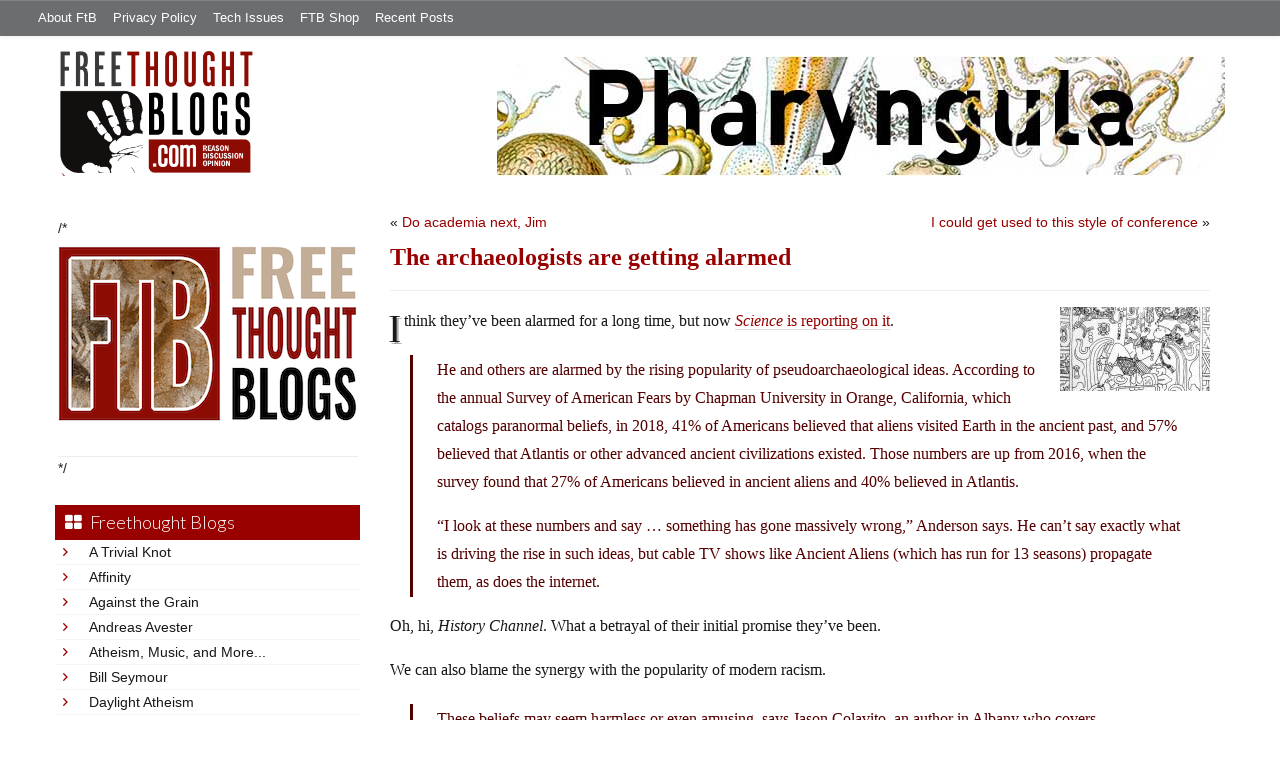

--- FILE ---
content_type: text/html; charset=UTF-8
request_url: https://freethoughtblogs.com/pharyngula/2020/06/29/the-archaeologists-are-getting-alarmed/
body_size: 22429
content:
<!DOCTYPE html>
<html lang="en-US">
<head>
<title>The archaeologists are getting alarmed</title>
<meta property="og:image" content="https://freethoughtblogs.com/pharyngula/wp-content/themes/ftb2-theme/images/logo.gif">
<meta name="robots" content="noodp,noydir" />
<meta name="viewport" content="width=device-width, initial-scale=1" />
<link rel='dns-prefetch' href='//platform-api.sharethis.com' />
<link rel='dns-prefetch' href='//fonts.googleapis.com' />
<link rel='dns-prefetch' href='//s.w.org' />
<link rel="alternate" type="application/rss+xml" title="Pharyngula &raquo; Feed" href="https://freethoughtblogs.com/pharyngula/feed/" />
<link rel="alternate" type="application/rss+xml" title="Pharyngula &raquo; Comments Feed" href="https://freethoughtblogs.com/pharyngula/comments/feed/" />
<link rel="alternate" type="application/rss+xml" title="Pharyngula &raquo; The archaeologists are getting alarmed Comments Feed" href="https://freethoughtblogs.com/pharyngula/2020/06/29/the-archaeologists-are-getting-alarmed/feed/" />
<link rel="canonical" href="https://freethoughtblogs.com/pharyngula/2020/06/29/the-archaeologists-are-getting-alarmed/" />
		<script type="text/javascript">
			window._wpemojiSettings = {"baseUrl":"https:\/\/s.w.org\/images\/core\/emoji\/11\/72x72\/","ext":".png","svgUrl":"https:\/\/s.w.org\/images\/core\/emoji\/11\/svg\/","svgExt":".svg","source":{"concatemoji":"https:\/\/freethoughtblogs.com\/pharyngula\/wp-includes\/js\/wp-emoji-release.min.js?ver=4.9.28"}};
			!function(e,a,t){var n,r,o,i=a.createElement("canvas"),p=i.getContext&&i.getContext("2d");function s(e,t){var a=String.fromCharCode;p.clearRect(0,0,i.width,i.height),p.fillText(a.apply(this,e),0,0);e=i.toDataURL();return p.clearRect(0,0,i.width,i.height),p.fillText(a.apply(this,t),0,0),e===i.toDataURL()}function c(e){var t=a.createElement("script");t.src=e,t.defer=t.type="text/javascript",a.getElementsByTagName("head")[0].appendChild(t)}for(o=Array("flag","emoji"),t.supports={everything:!0,everythingExceptFlag:!0},r=0;r<o.length;r++)t.supports[o[r]]=function(e){if(!p||!p.fillText)return!1;switch(p.textBaseline="top",p.font="600 32px Arial",e){case"flag":return s([55356,56826,55356,56819],[55356,56826,8203,55356,56819])?!1:!s([55356,57332,56128,56423,56128,56418,56128,56421,56128,56430,56128,56423,56128,56447],[55356,57332,8203,56128,56423,8203,56128,56418,8203,56128,56421,8203,56128,56430,8203,56128,56423,8203,56128,56447]);case"emoji":return!s([55358,56760,9792,65039],[55358,56760,8203,9792,65039])}return!1}(o[r]),t.supports.everything=t.supports.everything&&t.supports[o[r]],"flag"!==o[r]&&(t.supports.everythingExceptFlag=t.supports.everythingExceptFlag&&t.supports[o[r]]);t.supports.everythingExceptFlag=t.supports.everythingExceptFlag&&!t.supports.flag,t.DOMReady=!1,t.readyCallback=function(){t.DOMReady=!0},t.supports.everything||(n=function(){t.readyCallback()},a.addEventListener?(a.addEventListener("DOMContentLoaded",n,!1),e.addEventListener("load",n,!1)):(e.attachEvent("onload",n),a.attachEvent("onreadystatechange",function(){"complete"===a.readyState&&t.readyCallback()})),(n=t.source||{}).concatemoji?c(n.concatemoji):n.wpemoji&&n.twemoji&&(c(n.twemoji),c(n.wpemoji)))}(window,document,window._wpemojiSettings);
		</script>
		<style type="text/css">
img.wp-smiley,
img.emoji {
	display: inline !important;
	border: none !important;
	box-shadow: none !important;
	height: 1em !important;
	width: 1em !important;
	margin: 0 .07em !important;
	vertical-align: -0.1em !important;
	background: none !important;
	padding: 0 !important;
}
</style>
<link rel='stylesheet' id='bootstrap-css'  href='https://freethoughtblogs.com/pharyngula/wp-content/themes/ftb2-theme/bootstrap-3.2.0/css/bootstrap.min.css?ver=4.9.28' type='text/css' media='all' />
<link rel='stylesheet' id='bootstrap-theme-css'  href='https://freethoughtblogs.com/pharyngula/wp-content/themes/ftb2-theme/bootstrap-3.2.0/css/bootstrap-theme.min.css?ver=4.9.28' type='text/css' media='all' />
<link rel='stylesheet' id='fontawesome-css'  href='https://freethoughtblogs.com/pharyngula/wp-content/themes/ftb2-theme/font-awesome-4.1.0/css/font-awesome.min.css?ver=4.9.28' type='text/css' media='all' />
<link rel='stylesheet' id='lato-font-css'  href='//fonts.googleapis.com/css?family=Lato%3A300%2C700&#038;ver=4.9.28' type='text/css' media='all' />
<link rel='stylesheet' id='child-theme-css'  href='https://freethoughtblogs.com/pharyngula/wp-content/themes/ftb2-theme/style.css?ver=2.3.6' type='text/css' media='all' />
<link rel='stylesheet' id='stcr-font-awesome-css'  href='https://freethoughtblogs.com/pharyngula/wp-content/plugins/subscribe-to-comments-reloaded/includes/css/font-awesome.min.css?ver=4.9.28' type='text/css' media='all' />
<link rel='stylesheet' id='taxonomy-image-plugin-public-css'  href='https://freethoughtblogs.com/pharyngula/wp-content/plugins/taxonomy-images/css/style.css?ver=0.9.6' type='text/css' media='screen' />
<link rel='stylesheet' id='social-logos-css'  href='https://freethoughtblogs.com/pharyngula/wp-content/plugins/jetpack/_inc/social-logos/social-logos.min.css?ver=1' type='text/css' media='all' />
<link rel='stylesheet' id='jetpack_css-css'  href='https://freethoughtblogs.com/pharyngula/wp-content/plugins/jetpack/css/jetpack.css?ver=6.8.5' type='text/css' media='all' />
<script type='text/javascript' src='https://freethoughtblogs.com/pharyngula/wp-includes/js/jquery/jquery.js?ver=1.12.4'></script>
<script type='text/javascript' src='https://freethoughtblogs.com/pharyngula/wp-includes/js/jquery/jquery-migrate.min.js?ver=1.4.1'></script>
<script type='text/javascript' src='https://freethoughtblogs.com/pharyngula/wp-content/themes/ftb2-theme/bootstrap-3.2.0/js/bootstrap.min.js?ver=3.2.0'></script>
<script type='text/javascript' src='https://freethoughtblogs.com/pharyngula/wp-content/themes/ftb2-theme/js/global.js?ver=0.0.4'></script>
<script type='text/javascript' src='https://freethoughtblogs.com/pharyngula/wp-includes/js/jquery/ui/core.min.js?ver=1.11.4'></script>
<script type='text/javascript' src='https://freethoughtblogs.com/pharyngula/wp-includes/js/jquery/ui/widget.min.js?ver=1.11.4'></script>
<script type='text/javascript' src='https://freethoughtblogs.com/pharyngula/wp-includes/js/jquery/ui/mouse.min.js?ver=1.11.4'></script>
<script type='text/javascript' src='https://freethoughtblogs.com/pharyngula/wp-includes/js/jquery/ui/resizable.min.js?ver=1.11.4'></script>
<script type='text/javascript' src='https://freethoughtblogs.com/pharyngula/wp-includes/js/jquery/ui/draggable.min.js?ver=1.11.4'></script>
<script type='text/javascript' src='https://freethoughtblogs.com/pharyngula/wp-includes/js/jquery/ui/button.min.js?ver=1.11.4'></script>
<script type='text/javascript' src='https://freethoughtblogs.com/pharyngula/wp-includes/js/jquery/ui/position.min.js?ver=1.11.4'></script>
<script type='text/javascript' src='https://freethoughtblogs.com/pharyngula/wp-includes/js/jquery/ui/dialog.min.js?ver=1.11.4'></script>
<script type='text/javascript'>
/* <![CDATA[ */
var social_connect_data = {"wordpress_enabled":"1"};
/* ]]> */
</script>
<script type='text/javascript' src='https://freethoughtblogs.com/pharyngula/wp-content/plugins/social-connect/media/js/connect.js?ver=4.9.28'></script>
<script type='text/javascript' src='//platform-api.sharethis.com/js/sharethis.js#product=ga'></script>
<link rel='https://api.w.org/' href='https://freethoughtblogs.com/pharyngula/wp-json/' />
<link rel="EditURI" type="application/rsd+xml" title="RSD" href="https://freethoughtblogs.com/pharyngula/xmlrpc.php?rsd" />
<link rel="alternate" type="application/json+oembed" href="https://freethoughtblogs.com/pharyngula/wp-json/oembed/1.0/embed?url=https%3A%2F%2Ffreethoughtblogs.com%2Fpharyngula%2F2020%2F06%2F29%2Fthe-archaeologists-are-getting-alarmed%2F" />
<link rel="alternate" type="text/xml+oembed" href="https://freethoughtblogs.com/pharyngula/wp-json/oembed/1.0/embed?url=https%3A%2F%2Ffreethoughtblogs.com%2Fpharyngula%2F2020%2F06%2F29%2Fthe-archaeologists-are-getting-alarmed%2F&#038;format=xml" />
		<script type="text/javascript">
			var _statcounter = _statcounter || [];
			_statcounter.push({"tags": {"author": "pharyngula"}});
		</script>
		<link rel='stylesheet' id='social_connect-css'  href='https://freethoughtblogs.com/pharyngula/wp-content/plugins/social-connect/media/css/style.css?ver=4.9.28' type='text/css' media='all' />
<link rel='stylesheet' id='dashicons-css'  href='https://freethoughtblogs.com/pharyngula/wp-includes/css/dashicons.min.css?ver=4.9.28' type='text/css' media='all' />
<link rel='stylesheet' id='wp-jquery-ui-dialog-css'  href='https://freethoughtblogs.com/pharyngula/wp-includes/css/jquery-ui-dialog.min.css?ver=4.9.28' type='text/css' media='all' />

<link rel='dns-prefetch' href='//v0.wordpress.com'/>
<link rel="Shortcut Icon" href="/favicon.ico" type="image/x-icon" />
<link rel="pingback" href="https://freethoughtblogs.com/pharyngula/xmlrpc.php" />
<!--[if lt IE 9]><script src="//html5shiv.googlecode.com/svn/trunk/html5.js"></script><![endif]-->
		<style type="text/css">.recentcomments a{display:inline !important;padding:0 !important;margin:0 !important;}</style>
		<style type="text/css" id="custom-background-css">
body.custom-background { background-image: url("https://freethoughtblogs.com/pharyngula/files/2015/12/white16x16.png"); background-position: left top; background-size: auto; background-repeat: repeat; background-attachment: fixed; }
</style>

<!-- Jetpack Open Graph Tags -->
<meta property="og:type" content="article" />
<meta property="og:title" content="The archaeologists are getting alarmed" />
<meta property="og:url" content="https://freethoughtblogs.com/pharyngula/2020/06/29/the-archaeologists-are-getting-alarmed/" />
<meta property="og:description" content="I think they&#8217;ve been alarmed for a long time, but now Science is reporting on it. He and others are alarmed by the rising popularity of pseudoarchaeological ideas. According to the annual Sur…" />
<meta property="article:published_time" content="2020-06-29T15:34:53+00:00" />
<meta property="article:modified_time" content="2020-06-29T15:34:53+00:00" />
<meta property="og:site_name" content="Pharyngula" />
<meta property="og:image" content="https://freethoughtblogs.com/pharyngula/files/2020/06/Pakal_Tomb_Lid.jpg" />
<meta property="og:image:width" content="1280" />
<meta property="og:image:height" content="720" />
<meta property="og:locale" content="en_US" />
<meta name="twitter:text:title" content="The archaeologists are getting alarmed" />
<meta name="twitter:image" content="https://freethoughtblogs.com/pharyngula/files/2020/06/Pakal_Tomb_Lid.jpg?w=640" />
<meta name="twitter:card" content="summary_large_image" />

<!-- End Jetpack Open Graph Tags -->
<link rel="icon" href="https://freethoughtblogs.com/pharyngula/files/2015/12/cropped-cuttle8-32x32.png" sizes="32x32" />
<link rel="icon" href="https://freethoughtblogs.com/pharyngula/files/2015/12/cropped-cuttle8-192x192.png" sizes="192x192" />
<link rel="apple-touch-icon-precomposed" href="https://freethoughtblogs.com/pharyngula/files/2015/12/cropped-cuttle8-180x180.png" />
<meta name="msapplication-TileImage" content="https://freethoughtblogs.com/pharyngula/files/2015/12/cropped-cuttle8-270x270.png" />

<!-- AD HEADER CODEZ -->
<script type='text/javascript'>
var googletag = googletag || {};
googletag.cmd = googletag.cmd || [];
(function() {
var gads = document.createElement('script');
gads.async = true;
gads.type = 'text/javascript';
var useSSL = 'https:' == document.location.protocol;
gads.src = (useSSL ? 'https:' : 'http:') + 
'//www.googletagservices.com/tag/js/gpt.js';
var node = document.getElementsByTagName('script')[0];
node.parentNode.insertBefore(gads, node);
})();
</script>			<link rel="stylesheet" type="text/css" id="wp-custom-css" href="https://freethoughtblogs.com/pharyngula/?custom-css=6309a9b825" />
		<!--[if lt IE 9]>
<script src="http://ie7-js.googlecode.com/svn/version/2.1(beta4)/IE9.js"></script>
<![endif]-->
<meta name="viewport" content="initial-scale=1.0, width=device-width, user-scalable=yes">
</head>
<body class="post-template-default single single-post postid-59442 single-format-standard custom-background custom-header header-image sidebar-content" itemscope="itemscope" itemtype="http://schema.org/WebPage"><div class="site-container"><nav class="navbar navbar-default" id="header-top" role="navigation">
  <div class="container-fluid">
    <div class="navbar-header">
      <button type="button" class="btn" data-toggle="collapse" data-target="#header-top .navbar-collapse">
        <i class="fa fa-bars"></i> Top menu
      </button>
    </div>
    <div class="collapse navbar-collapse">
<!-- Time saved: 0.017332077026367 -->
<ul id="menu-main" class="menu nav navbar-nav"><li id="menu-item-32" class="menu-item menu-item-type-post_type menu-item-object-page menu-item-32"><a href="https://freethoughtblogs.com/advertise-on-freethoughtblogs/">About FtB</a></li>
<li id="menu-item-33" class="menu-item menu-item-type-post_type menu-item-object-page menu-item-33"><a href="https://freethoughtblogs.com/privacy-policy/">Privacy Policy</a></li>
<li id="menu-item-123958" class="menu-item menu-item-type-post_type menu-item-object-page menu-item-123958"><a href="https://freethoughtblogs.com/technical-support/">Tech Issues</a></li>
<li id="menu-item-153333" class="menu-item menu-item-type-post_type menu-item-object-page menu-item-153333"><a href="https://freethoughtblogs.com/shop/">FTB Shop</a></li>
<li id="menu-item-186377" class="menu-item menu-item-type-post_type menu-item-object-page menu-item-186377"><a href="https://freethoughtblogs.com/recent-posts/">Recent Posts</a></li>
</ul><!-- Time saved: 0.0028469562530518 -->
<!--
    <div class="top_social">
      <a href="#"><i class="fa fa-twitter"></i></a>
      <a href="#"><i class="fa fa-facebook"></i></a>
    </div>
      <form method="get" class="search-form" action="" role="search">
        <input type="text" name="s" placeholder="Search this website…">
        <button type="submit"><i class="fa fa-search"></i></button>
      </form>
    </div>
    <div class="login_div"><a href="https://freethoughtblogs.com/pharyngula/wp-login.php">Log in</a></div>
-->
    </div>
  </div>
</nav>
<header class="site-header">
  <div id="title-area">
<h1 class="site-title" itemprop="headline"><a href="https://freethoughtblogs.com/pharyngula/" title="Pharyngula">Pharyngula</a></h1><h2 class="site-description" itemprop="description">Evolution, development, and random biological ejaculations from a godless liberal</h2>  </div>
  <div class="header-inner">
    <div id="site-logo">
      <a href="/"><img src="https://freethoughtblogs.com/pharyngula/wp-content/themes/ftb2-theme/images/logo.gif"></a>
    </div>
<aside class="widget-area header-widget-area" class="widget-area header-widget-area">    <a href="https://freethoughtblogs.com/pharyngula"><img class="header-image" src="https://freethoughtblogs.com/pharyngula/files/2012/12/banner_haeckel.jpg"></a>
  </aside>    <div style="clear: both"></div>
  </div>
</header>
</div></header><div class="site-inner"><div style="display: none; visibility: hidden;" aria-hidden="true">
    Customer service: <a href="/donttouch.php">is run by John and Stacy</a>
</div>
<div class="content-sidebar-wrap"><div class="col-md-4">
<div id="main-left-menu">
  <button href="#" data-toggle="collapse" data-target="#main-left-menu .menu" id="menu-button" class="btn"><i class="fa fa-bars"></i> Sidebar Menu</button>
  <div class="menu collapse">
<aside class="sidebar sidebar-primary widget-area" role="complementary" itemscope="itemscope" itemtype="http://schema.org/WPSideBar">
  <section id="advertise" class="widget widget_ads">
    <div class="widget-wrap">
      <div class="textwidget">
        <div class="adv_on_ftb">
/*         <h2><a href="https://freethoughtblogs.com/fundraising/"><img src="https://freethoughtblogs.com/pharyngula/files/2023/12/FtBLogo.png" alt="" width="300" height="189" class="aligncenter size-medium wp-image-63384" /></a></h2>
*/          
                  </div>
      </div>
    </div>
  </section>
</aside>
<!-- Time saved: 0.066874980926514 -->
<aside class="sidebar sidebar-primary widget-area" role="complementary" itemscope="itemscope" itemtype="http://schema.org/WPSideBar">
  <section id="blogroll" class="widget widget_text">
    <h2><i class="fa fa-th-large"></i><!-- <img src="/wp-content/themes/ftb2-theme/images/img-1.gif" alt="">-->Freethought Blogs</h2>
      <ul>
              <li><a href="https://freethoughtblogs.com/atrivialknot/">A Trivial Knot</a></li>
              <li><a href="https://freethoughtblogs.com/affinity/">Affinity</a></li>
              <li><a href="https://freethoughtblogs.com/atg/">Against the Grain</a></li>
              <li><a href="https://freethoughtblogs.com/andreasavester/">Andreas Avester</a></li>
              <li><a href="https://freethoughtblogs.com/natehevens/">Atheism, Music, and More...</a></li>
              <li><a href="https://freethoughtblogs.com/seymour/">Bill Seymour</a></li>
              <li><a href="https://freethoughtblogs.com/daylight/">Daylight Atheism</a></li>
              <li><a href="https://freethoughtblogs.com/iris/">Death to Squirrels</a></li>
              <li><a href="https://freethoughtblogs.com/fierceroller/">Fierce Roller</a></li>
              <li><a href="https://freethoughtblogs.com/freethinkingahead/">Freethinking Ahead</a></li>
              <li><a href="https://freethoughtblogs.com/ashes/">From the Ashes of Faith</a></li>
              <li><a href="https://freethoughtblogs.com/geekyhumanist/">Geeky Humanist</a></li>
              <li><a href="https://freethoughtblogs.com/forgiven/">I Have Forgiven Jesus</a></li>
              <li><a href="https://freethoughtblogs.com/impossibleme/">Impossible Me</a></li>
              <li><a href="https://freethoughtblogs.com/intransitive/">Intransitive</a></li>
              <li><a href="https://freethoughtblogs.com/musings/">Jonathan&#039;s Musings</a></li>
              <li><a href="https://freethoughtblogs.com/gas/">Life&#039;s a Gas</a></li>
              <li><a href="https://freethoughtblogs.com/singham/">Mano Singham</a></li>
              <li><a href="https://freethoughtblogs.com/marissa/">Marissa Explains It All</a></li>
              <li><a href="https://freethoughtblogs.com/arun/">Nastik Deliberations</a></li>
              <li><a href="https://freethoughtblogs.com/oceanoxia/">Oceanoxia</a></li>
              <li><a href="https://freethoughtblogs.com/pervertjustice/">Pervert Justice</a></li>
              <li><a href="https://freethoughtblogs.com/pharyngula/">Pharyngula</a></li>
              <li><a href="https://freethoughtblogs.com/primatechess/">Primate Chess</a></li>
              <li><a href="https://freethoughtblogs.com/kriswager/">Pro-Science</a></li>
              <li><a href="https://freethoughtblogs.com/recursivity/">Recursivity</a></li>
              <li><a href="https://freethoughtblogs.com/reprobate/">Reprobate Spreadsheet</a></li>
              <li><a href="https://freethoughtblogs.com/stderr/">Stderr</a></li>
              <li><a href="https://freethoughtblogs.com/taslima/">Taslima Nasreen</a></li>
              <li><a href="https://freethoughtblogs.com/babbler/">The Bolingbrook Babbler</a></li>
              <li><a href="https://freethoughtblogs.com/cuttlefish/">The Digital Cuttlefish</a></li>
              <li><a href="https://freethoughtblogs.com/yemmynisting/">YEMMYnisting</a></li>
            </ul>
      <form class="dropdown" style="display: none">
        <select id="blogroll-dropdown">
          <option value="">Choose blog...</option>
                    <option value="https://freethoughtblogs.com/atrivialknot/">A Trivial Knot</a></li>
                    <option value="https://freethoughtblogs.com/affinity/">Affinity</a></li>
                    <option value="https://freethoughtblogs.com/atg/">Against the Grain</a></li>
                    <option value="https://freethoughtblogs.com/andreasavester/">Andreas Avester</a></li>
                    <option value="https://freethoughtblogs.com/natehevens/">Atheism, Music, and More...</a></li>
                    <option value="https://freethoughtblogs.com/seymour/">Bill Seymour</a></li>
                    <option value="https://freethoughtblogs.com/daylight/">Daylight Atheism</a></li>
                    <option value="https://freethoughtblogs.com/iris/">Death to Squirrels</a></li>
                    <option value="https://freethoughtblogs.com/fierceroller/">Fierce Roller</a></li>
                    <option value="https://freethoughtblogs.com/freethinkingahead/">Freethinking Ahead</a></li>
                    <option value="https://freethoughtblogs.com/">Freethought Blogs</a></li>
                    <option value="https://freethoughtblogs.com/ashes/">From the Ashes of Faith</a></li>
                    <option value="https://freethoughtblogs.com/geekyhumanist/">Geeky Humanist</a></li>
                    <option value="https://freethoughtblogs.com/forgiven/">I Have Forgiven Jesus</a></li>
                    <option value="https://freethoughtblogs.com/impossibleme/">Impossible Me</a></li>
                    <option value="https://freethoughtblogs.com/intransitive/">Intransitive</a></li>
                    <option value="https://freethoughtblogs.com/musings/">Jonathan&#039;s Musings</a></li>
                    <option value="https://freethoughtblogs.com/gas/">Life&#039;s a Gas</a></li>
                    <option value="https://freethoughtblogs.com/singham/">Mano Singham</a></li>
                    <option value="https://freethoughtblogs.com/marissa/">Marissa Explains It All</a></li>
                    <option value="https://freethoughtblogs.com/arun/">Nastik Deliberations</a></li>
                    <option value="https://freethoughtblogs.com/oceanoxia/">Oceanoxia</a></li>
                    <option value="https://freethoughtblogs.com/pervertjustice/">Pervert Justice</a></li>
                    <option value="https://freethoughtblogs.com/pharyngula/">Pharyngula</a></li>
                    <option value="https://freethoughtblogs.com/primatechess/">Primate Chess</a></li>
                    <option value="https://freethoughtblogs.com/kriswager/">Pro-Science</a></li>
                    <option value="https://freethoughtblogs.com/recursivity/">Recursivity</a></li>
                    <option value="https://freethoughtblogs.com/reprobate/">Reprobate Spreadsheet</a></li>
                    <option value="https://freethoughtblogs.com/stderr/">Stderr</a></li>
                    <option value="https://freethoughtblogs.com/taslima/">Taslima Nasreen</a></li>
                    <option value="https://freethoughtblogs.com/babbler/">The Bolingbrook Babbler</a></li>
                    <option value="https://freethoughtblogs.com/cuttlefish/">The Digital Cuttlefish</a></li>
                    <option value="https://freethoughtblogs.com/yemmynisting/">YEMMYnisting</a></li>
                  </select>
      </form>
    <div class="clear: left"></div>
  </section>
  <div class="clear: left"></div>
</aside>
<!-- Time saved: 0.060035943984985 -->

<aside class="sidebar sidebar-primary widget-area" role="complementary" itemscope="itemscope" itemtype="http://schema.org/WPSideBar">
  <section id="recent_network_posts" class="widget widget_recent_network_posts">
    <div class="widget-wrap">
      <h4 class="widget-title widgettitle">Recent Posts on FtB</h4>
      <font size=-3><a href="https://freethoughtblogs.com/recent-posts/">[Last 50 Recent Posts]</a><br />
          <div class='nlposts-container nlposts-ulist-container nlp-instance-default-1390823637'><ul class='nlposts-wrapper nlposts-ulist nav nav-tabs nav-stacked'><li class='nlposts-ulist-litem nlposts-siteid-3'><div class='nlposts-caption'><h3 class='nlposts-ulist-title'><a href='https://freethoughtblogs.com/pharyngula/2026/01/17/another-day-another-rally-in-minnesota/'>Another day, another rally in Minnesota</a></h3><span class='nlposts-ulist-meta'><a href="https://freethoughtblogs.com/pharyngula">Pharyngula</a> - Published by <a href="https://freethoughtblogs.com/pharyngula/author/pharyngula">PZ Myers</a></span></div></li><li class='nlposts-ulist-litem nlposts-siteid-36'><div class='nlposts-caption'><h3 class='nlposts-ulist-title'><a href='https://freethoughtblogs.com/singham/2026/01/17/trumps-greenland-obsession-and-the-mercator-map-projection/'>Trump's Greenland obsession and the Mercator map projection</a></h3><span class='nlposts-ulist-meta'><a href="https://freethoughtblogs.com/singham">Mano Singham</a> - Published by <a href="https://freethoughtblogs.com/singham/author/singham">Mano Singham</a></span></div></li><li class='nlposts-ulist-litem nlposts-siteid-74'><div class='nlposts-caption'><h3 class='nlposts-ulist-title'><a href='https://freethoughtblogs.com/affinity/2026/01/17/the-greater-gardening-of-2026-part-3-molehills/'>The Greater Gardening of 2026 - Part 3 - Molehills</a></h3><span class='nlposts-ulist-meta'><a href="https://freethoughtblogs.com/affinity">Affinity</a> - Published by <a href="https://freethoughtblogs.com/affinity/author/charly">Charly</a></span></div></li><li class='nlposts-ulist-litem nlposts-siteid-84'><div class='nlposts-caption'><h3 class='nlposts-ulist-title'><a href='https://freethoughtblogs.com/gas/2026/01/17/dream-scheme/'>Dream Scheme</a></h3><span class='nlposts-ulist-meta'><a href="https://freethoughtblogs.com/gas">Life&#039;s a Gas</a> - Published by <a href="https://freethoughtblogs.com/gas/author/great1american1satan">Bébé Mélange</a></span></div></li><li class='nlposts-ulist-litem nlposts-siteid-115'><div class='nlposts-caption'><h3 class='nlposts-ulist-title'><a href='https://freethoughtblogs.com/daylight/2026/01/16/tpb-backyard-wmds/'>The Probability Broach: Backyard WMDs</a></h3><span class='nlposts-ulist-meta'><a href="https://freethoughtblogs.com/daylight">Daylight Atheism</a> - Published by <a href="https://freethoughtblogs.com/daylight/author/ebonmuse">Adam Lee</a></span></div></li><li class='nlposts-ulist-litem nlposts-siteid-80'><div class='nlposts-caption'><h3 class='nlposts-ulist-title'><a href='https://freethoughtblogs.com/atrivialknot/2026/01/14/margaret-the-hoarder/'>Margaret, the hoarder</a></h3><span class='nlposts-ulist-meta'><a href="https://freethoughtblogs.com/atrivialknot">A Trivial Knot</a> - Published by <a href="https://freethoughtblogs.com/atrivialknot/author/atrivialknot">Siggy</a></span></div></li><li class='nlposts-ulist-litem nlposts-siteid-102'><div class='nlposts-caption'><h3 class='nlposts-ulist-title'><a href='https://freethoughtblogs.com/babbler/2026/01/11/aliens-arrested-after-bombing-palatine-fiction/'>Aliens arrested after bombing Palatine (Fiction)</a></h3><span class='nlposts-ulist-meta'><a href="https://freethoughtblogs.com/babbler">The Bolingbrook Babbler</a> - Published by <a href="https://freethoughtblogs.com/babbler/author/williambrinkman">William Brinkman</a></span></div></li></ul></div>      </font>
    </div>
  </section>
</aside>

<aside class="sidebar sidebar-primary widget-area" role="complementary" itemscope="itemscope" itemtype="http://schema.org/WPSideBar">
  <section id="widget-search" class="widget widget-search">
    <form method="get" class="form-inline form-search" action="" role="form">
      <div class="form-group input-group">
        <input type="text" name="s" placeholder="Search this website…" class="form-control">
        <span class="input-group-btn">
          <button type="submit" class="btn btn-default"><i class="fa fa-search"></i></button>
        </span>
      </div>
    </form>
    <ul>
      <li><li><a href="https://freethoughtblogs.com/pharyngula/wp-login.php?action=register">Register</a></li>      <li>
              <a href="/wp-login.php?redirect_to=https://freethoughtblogs.com/pharyngula/2020/06/29/the-archaeologists-are-getting-alarmed/">Log in</a>
          </ul>
  </section>
</aside>
<aside class="sidebar sidebar-primary widget-area" role="complementary" itemscope="itemscope" itemtype="http://schema.org/WPSideBar">
  <section id="advertise2" class="widget widget_ads">
    <div class="widget-wrap">
      <div class="textwidget">
        <div class="adv_on_ftb">
                  </div>
      </div>
    </div>
  </section>
</aside>

<aside class="sidebar sidebar-primary widget-area" role="complementary" itemscope="itemscope" itemtype="http://schema.org/WPSideBar">
  <section id="activity" class="widget">
    <div class="widget-wrap">
      <ul class="nav nav-pills" role="tablist">
        <li class="active"><a href="#activity-recent-posts" role="tab" data-toggle="tab">Recent Posts</a></li>
        <li><a href="#activity-recent-comments" role="tab" data-toggle="tab">Recent Comments</a></li>
        <li><a href="#activity-archives" role="tab" data-toggle="tab">Archives</a></li>
      </ul>
      <div class="tab-content">
        <!-- Time saved: 0.0089008808135986 -->
        <div id="activity-recent-posts" class="tab-pane active">
                    <ul>
                      <li>
              <a href="https://freethoughtblogs.com/pharyngula/2026/01/17/another-day-another-rally-in-minnesota/" title="Another day, another rally in Minnesota">
                Another day, another rally in Minnesota              </a>
            </li>
                      <li>
              <a href="https://freethoughtblogs.com/pharyngula/2026/01/16/too-soon-too-accurate/" title="Too soon? Too accurate?">
                Too soon? Too accurate?              </a>
            </li>
                      <li>
              <a href="https://freethoughtblogs.com/pharyngula/2026/01/16/oh-dearie-me-oh-me-oh-my/" title="Oh dearie me. Oh me oh my.">
                Oh dearie me. Oh me oh my.              </a>
            </li>
                      <li>
              <a href="https://freethoughtblogs.com/pharyngula/2026/01/15/doubly-fortunate/" title="Doubly fortunate">
                Doubly fortunate              </a>
            </li>
                      <li>
              <a href="https://freethoughtblogs.com/pharyngula/2026/01/15/shes-right-you-know/" title="She&#039;s right, you know">
                She's right, you know              </a>
            </li>
                      <li>
              <a href="https://freethoughtblogs.com/pharyngula/2026/01/15/remember-when-democrats-were-criticizing-people-for-calling-republicans-nazis/" title="Remember when Democrats were criticizing people for calling Republicans &quot;Nazis&quot;?">
                Remember when Democrats were criticizing people for calling Republicans "Nazis"?              </a>
            </li>
                      <li>
              <a href="https://freethoughtblogs.com/pharyngula/2026/01/14/the-battle-of-wrecktangle-pizza/" title="The Battle of Wrecktangle Pizza">
                The Battle of Wrecktangle Pizza              </a>
            </li>
                      <li>
              <a href="https://freethoughtblogs.com/pharyngula/2026/01/14/the-boys-are-all-right/" title="The Boys are all right">
                The Boys are all right              </a>
            </li>
                      <li>
              <a href="https://freethoughtblogs.com/pharyngula/2026/01/14/michael-shermer-is-scum/" title="Michael Shermer is scum">
                Michael Shermer is scum              </a>
            </li>
                      <li>
              <a href="https://freethoughtblogs.com/pharyngula/2026/01/14/fortunately-ive-never-used-door-dash/" title="Fortunately, I&#039;ve never used door dash">
                Fortunately, I've never used door dash              </a>
            </li>
                    </ul>
        </div>
                <!-- Time saved: 0.052834987640381 -->
        <div id="activity-recent-comments" class="tab-pane">
          <ul>
                      <li>
              John Morales on
              <a class="author" href="https://freethoughtblogs.com/pharyngula/2026/01/16/oh-dearie-me-oh-me-oh-my/#comment-2290368">
                Oh dearie me. Oh me oh my.              </a>
            </li>
                      <li>
              Erp on
              <a class="author" href="https://freethoughtblogs.com/pharyngula/2026/01/17/another-day-another-rally-in-minnesota/#comment-2290367">
                Another day, another rally in Minnesota              </a>
            </li>
                      <li>
              Tethys on
              <a class="author" href="https://freethoughtblogs.com/pharyngula/2026/01/16/oh-dearie-me-oh-me-oh-my/#comment-2290366">
                Oh dearie me. Oh me oh my.              </a>
            </li>
                      <li>
              John Morales on
              <a class="author" href="https://freethoughtblogs.com/pharyngula/2026/01/16/too-soon-too-accurate/#comment-2290365">
                Too soon? Too accurate?              </a>
            </li>
                      <li>
              Tethys on
              <a class="author" href="https://freethoughtblogs.com/pharyngula/2026/01/16/oh-dearie-me-oh-me-oh-my/#comment-2290364">
                Oh dearie me. Oh me oh my.              </a>
            </li>
                      <li>
              CompulsoryAccount7746, Sky Captain on
              <a class="author" href="https://freethoughtblogs.com/pharyngula/2025/12/30/infinite-thread-xxxviii/#comment-2290363">
                Infinite Thread XXXVIII              </a>
            </li>
                      <li>
              CompulsoryAccount7746, Sky Captain on
              <a class="author" href="https://freethoughtblogs.com/pharyngula/2025/12/30/infinite-thread-xxxviii/#comment-2290362">
                Infinite Thread XXXVIII              </a>
            </li>
                      <li>
              chesapeake on
              <a class="author" href="https://freethoughtblogs.com/pharyngula/2026/01/16/oh-dearie-me-oh-me-oh-my/#comment-2290361">
                Oh dearie me. Oh me oh my.              </a>
            </li>
                      <li>
              beholder on
              <a class="author" href="https://freethoughtblogs.com/pharyngula/2026/01/16/too-soon-too-accurate/#comment-2290360">
                Too soon? Too accurate?              </a>
            </li>
                      <li>
              StevoR on
              <a class="author" href="https://freethoughtblogs.com/pharyngula/2025/12/30/infinite-thread-xxxviii/#comment-2290359">
                Infinite Thread XXXVIII              </a>
            </li>
                    </ul>
                  </div>
                <div id="activity-archives" class="tab-pane">
        <!-- Time saved: 0.12786412239075 -->
	<li><a href='https://freethoughtblogs.com/pharyngula/2026/01/'>January 2026</a></li>
	<li><a href='https://freethoughtblogs.com/pharyngula/2025/12/'>December 2025</a></li>
	<li><a href='https://freethoughtblogs.com/pharyngula/2025/11/'>November 2025</a></li>
	<li><a href='https://freethoughtblogs.com/pharyngula/2025/10/'>October 2025</a></li>
	<li><a href='https://freethoughtblogs.com/pharyngula/2025/09/'>September 2025</a></li>
	<li><a href='https://freethoughtblogs.com/pharyngula/2025/08/'>August 2025</a></li>
	<li><a href='https://freethoughtblogs.com/pharyngula/2025/07/'>July 2025</a></li>
	<li><a href='https://freethoughtblogs.com/pharyngula/2025/06/'>June 2025</a></li>
	<li><a href='https://freethoughtblogs.com/pharyngula/2025/05/'>May 2025</a></li>
	<li><a href='https://freethoughtblogs.com/pharyngula/2025/04/'>April 2025</a></li>
	<li><a href='https://freethoughtblogs.com/pharyngula/2025/03/'>March 2025</a></li>
	<li><a href='https://freethoughtblogs.com/pharyngula/2025/02/'>February 2025</a></li>
	<li><a href='https://freethoughtblogs.com/pharyngula/2025/01/'>January 2025</a></li>
	<li><a href='https://freethoughtblogs.com/pharyngula/2024/12/'>December 2024</a></li>
	<li><a href='https://freethoughtblogs.com/pharyngula/2024/11/'>November 2024</a></li>
        </div>
      </div>
    </div>
  </section>
</aside>
<aside class="sidebar sidebar-primary widget-area" role="complementary" itemscope="itemscope" itemtype="http://schema.org/WPSideBar"><section id="text-4" class="widget widget_text"><div></div><h4 class="widget-title widgettitle">Profile<a class="widget-title-expander" href="#" data-toggle="collapse" data-target=".widget-content" data-parent=".widget"><i class="fa fa-bars"></i></a></h4><div class="widget-content">			<div class="textwidget"><div style="border: none; padding-left: 4px">

<strong><span style="font-size: 16px">
<a href="https://freethoughtblogs.com/pharyngula/2025/12/30/infinite-thread-xxxviii/"><span style="font-size: 24px; color: darkred">The Infinite Thread</span></a><br />
</span></strong>

</div>







</div>
		</div></section></aside><aside class="sidebar sidebar-primary widget-area" role="complementary" itemscope="itemscope" itemtype="http://schema.org/WPSideBar"><section id="recent-comments-3" class="widget widget_recent_comments"><div></div><h4 class="widget-title widgettitle">Recent Comments<a class="widget-title-expander" href="#" data-toggle="collapse" data-target=".widget-content" data-parent=".widget"><i class="fa fa-bars"></i></a></h4><div class="widget-content"><ul id="recentcomments"><li class="recentcomments"><span class="comment-author-link">John Morales</span> on <a href="https://freethoughtblogs.com/pharyngula/2026/01/16/oh-dearie-me-oh-me-oh-my/comment-page-1/#comment-2290368">Oh dearie me. Oh me oh my.</a></li><li class="recentcomments"><span class="comment-author-link">Erp</span> on <a href="https://freethoughtblogs.com/pharyngula/2026/01/17/another-day-another-rally-in-minnesota/comment-page-1/#comment-2290367">Another day, another rally in Minnesota</a></li><li class="recentcomments"><span class="comment-author-link">Tethys</span> on <a href="https://freethoughtblogs.com/pharyngula/2026/01/16/oh-dearie-me-oh-me-oh-my/comment-page-1/#comment-2290366">Oh dearie me. Oh me oh my.</a></li><li class="recentcomments"><span class="comment-author-link">John Morales</span> on <a href="https://freethoughtblogs.com/pharyngula/2026/01/16/too-soon-too-accurate/comment-page-1/#comment-2290365">Too soon? Too accurate?</a></li><li class="recentcomments"><span class="comment-author-link">Tethys</span> on <a href="https://freethoughtblogs.com/pharyngula/2026/01/16/oh-dearie-me-oh-me-oh-my/comment-page-1/#comment-2290364">Oh dearie me. Oh me oh my.</a></li><li class="recentcomments"><span class="comment-author-link">CompulsoryAccount7746, Sky Captain</span> on <a href="https://freethoughtblogs.com/pharyngula/2025/12/30/infinite-thread-xxxviii/comment-page-2/#comment-2290363">Infinite Thread XXXVIII</a></li><li class="recentcomments"><span class="comment-author-link">CompulsoryAccount7746, Sky Captain</span> on <a href="https://freethoughtblogs.com/pharyngula/2025/12/30/infinite-thread-xxxviii/comment-page-2/#comment-2290362">Infinite Thread XXXVIII</a></li><li class="recentcomments"><span class="comment-author-link">chesapeake</span> on <a href="https://freethoughtblogs.com/pharyngula/2026/01/16/oh-dearie-me-oh-me-oh-my/comment-page-1/#comment-2290361">Oh dearie me. Oh me oh my.</a></li><li class="recentcomments"><span class="comment-author-link">beholder</span> on <a href="https://freethoughtblogs.com/pharyngula/2026/01/16/too-soon-too-accurate/comment-page-1/#comment-2290360">Too soon? Too accurate?</a></li><li class="recentcomments"><span class="comment-author-link">StevoR</span> on <a href="https://freethoughtblogs.com/pharyngula/2025/12/30/infinite-thread-xxxviii/comment-page-2/#comment-2290359">Infinite Thread XXXVIII</a></li><li class="recentcomments"><span class="comment-author-link">StevoR</span> on <a href="https://freethoughtblogs.com/pharyngula/2025/12/30/infinite-thread-xxxviii/comment-page-2/#comment-2290358">Infinite Thread XXXVIII</a></li><li class="recentcomments"><span class="comment-author-link">StevoR</span> on <a href="https://freethoughtblogs.com/pharyngula/2026/01/15/remember-when-democrats-were-criticizing-people-for-calling-republicans-nazis/comment-page-1/#comment-2290357">Remember when Democrats were criticizing people for calling Republicans &#8220;Nazis&#8221;?</a></li><li class="recentcomments"><span class="comment-author-link">StevoR</span> on <a href="https://freethoughtblogs.com/pharyngula/2026/01/16/too-soon-too-accurate/comment-page-1/#comment-2290356">Too soon? Too accurate?</a></li><li class="recentcomments"><span class="comment-author-link">StevoR</span> on <a href="https://freethoughtblogs.com/pharyngula/2025/12/30/infinite-thread-xxxviii/comment-page-2/#comment-2290355">Infinite Thread XXXVIII</a></li><li class="recentcomments"><span class="comment-author-link">StevoR</span> on <a href="https://freethoughtblogs.com/pharyngula/2025/12/30/infinite-thread-xxxviii/comment-page-2/#comment-2290354">Infinite Thread XXXVIII</a></li></ul></div></section></aside><aside class="sidebar sidebar-primary widget-area" role="complementary" itemscope="itemscope" itemtype="http://schema.org/WPSideBar"><section id="linkcat-29" class="widget widget_links"><div></div><h4 class="widget-title widgettitle">Atheism<a class="widget-title-expander" href="#" data-toggle="collapse" data-target=".widget-content" data-parent=".widget"><i class="fa fa-bars"></i></a></h4><div class="widget-content">
	<ul class='xoxo blogroll'>
<li><a href="http://www.atheists.org/" target="_blank">American Atheists</a></li>
<li><a href="http://www.americanhumanist.org/" target="_blank">American Humanist Association</a></li>
<li><a href="http://www.atheistalliance.org/" target="_blank">Atheist Alliance International</a></li>
<li><a href="http://canadianatheist.com/">Canadian Atheist</a></li>
<li><a href="http://www.patheos.com/blogs/daylightatheism/" target="_blank">Daylight Atheism</a></li>
<li><a href="http://www.exmna.org/" target="_blank">Ex-Muslims of North America</a></li>
<li><a href="http://www.centerforinquiry.net/blogs" target="_blank">Free Thinking</a></li>
<li><a href="http://mnatheists.org/" target="_blank">Minnesota Atheists</a></li>
<li><a href="https://rosarubicondior.blogspot.com" target="_blank">Rosa Rubicondior</a></li>
<li><a href="https://sandwalk.blogspot.com/">Sandwalk</a></li>
<li><a href="https://www.secularstudents.org/" target="_blank">SSA</a></li>
<li><a href="http://www.centerforinquiry.net/blogs/pfidalgo">The Morning Heresy</a></li>

	</ul>
</div></section></aside>
<aside class="sidebar sidebar-primary widget-area" role="complementary" itemscope="itemscope" itemtype="http://schema.org/WPSideBar"><section id="linkcat-407" class="widget widget_links"><div></div><h4 class="widget-title widgettitle">Culture<a class="widget-title-expander" href="#" data-toggle="collapse" data-target=".widget-content" data-parent=".widget"><i class="fa fa-bars"></i></a></h4><div class="widget-content">
	<ul class='xoxo blogroll'>
<li><a href="http://www.amptoons.com/blog/" target="_blank">Alas! A blog</a></li>
<li><a href="http://www.salon.com/writer/amanda_marcotte/" target="_blank">Amanda Marcotte</a></li>
<li><a href="http://au.org/" target="_blank">Americans United</a></li>
<li><a href="https://bgalrstate.blogspot.com/">Blue Gal</a></li>
<li><a href="http://www.esquire.com/blogs/politics/">Charles P. Pierce</a></li>
<li><a href="https://driftglass.blogspot.com/">Driftglass</a></li>
<li><a href="https://digbysblog.blogspot.com/" target="_blank">Hullabaloo</a></li>
<li><a href="http://blog.iblamethepatriarchy.com/">I Blame the Patriarchy</a></li>
<li><a href="http://www.joemygod.com/" target="_blank">Joe. My. God.</a></li>
<li><a href="http://lancemannion.typepad.com/">Lance Mannion</a></li>
<li><a href="http://nielsenhayden.com/makinglight/" target="_blank">Making Light</a></li>
<li><a href="https://rewire.news/" title="Reproductive health news" target="_blank">Rewire</a></li>
<li><a href="http://www.sadlyno.com/" target="_blank">Sadly, No!</a></li>
<li><a href="http://www.secularwoman.org/" target="_blank">Secular Woman</a></li>
<li><a href="http://skepticalhumanities.com/" target="_blank">Skeptical Humanities</a></li>
<li><a href="http://wehuntedthemammoth.com/" target="_blank">We Hunted the Mammoth</a></li>
<li><a href="http://whatever.scalzi.com/" target="_blank">Whatever</a></li>

	</ul>
</div></section></aside>
<aside class="sidebar sidebar-primary widget-area" role="complementary" itemscope="itemscope" itemtype="http://schema.org/WPSideBar"><section id="linkcat-406" class="widget widget_links"><div></div><h4 class="widget-title widgettitle">Science<a class="widget-title-expander" href="#" data-toggle="collapse" data-target=".widget-content" data-parent=".widget"><i class="fa fa-bars"></i></a></h4><div class="widget-content">
	<ul class='xoxo blogroll'>
<li><a href="http://coyot.es" title="Biodiversity-based network of eco-bloggers">Coyot.es Network</a></li>
<li><a href="http://coyot.es/crossing" target="_blank">Coyote Crossing</a></li>
<li><a href="http://blogs.discovermagazine.com/" target="_blank">Discover blogs</a></li>
<li><a href="http://www.genomicron.evolverzone.com/" target="_blank">Genomicron</a></li>
<li><a href="https://genotopia.scienceblog.com/" target="_blank">Genotopia</a></li>
<li><a href="https://judgestarling.tumblr.com/" target="_blank">Judge Starling (Dan Graur)</a></li>
<li><a href="http://ncse.com/" target="_blank">NCSE</a></li>
<li><a href="http://www.pandasthumb.org/" target="_blank">Panda&#039;s Thumb</a></li>
<li><a href="http://www.preposterousuniverse.com/blog/" target="_blank">Preposterous Universe</a></li>
<li><a href="https://sandwalk.blogspot.com/">Sandwalk</a></li>
<li><a href="http://blogs.scientificamerican.com/" target="_blank">SciAm blogs</a></li>
<li><a href="https://www.sciencenews.org/blog/scicurious" target="_blank">Scicurious</a></li>
<li><a href="http://www.sunclipse.org/" target="_blank">Science after Sunclipse</a></li>
<li><a href="http://scienceblogs.com/" target="_blank">ScienceBlogs</a></li>
<li><a href="http://scientopia.org/blogs/" target="_blank">Scientopia</a></li>
<li><a href="http://skullsinthestars.com/" target="_blank">Skulls in the Stars</a></li>
<li><a href="http://telliamedrevisited.wordpress.com/" target="_blank">Telliamed Revisited</a></li>
<li><a href="https://thewelltimedperiod.blogspot.com/" target="_blank">The Well-Timed Period</a></li>
<li><a href="http://whatsinjohnsfreezer.com/">What&#039;s in John&#039;s Freezer?</a></li>

	</ul>
</div></section></aside>
<aside class="sidebar sidebar-primary widget-area" role="complementary" itemscope="itemscope" itemtype="http://schema.org/WPSideBar"><section id="linkcat-506" class="widget widget_links"><div></div><h4 class="widget-title widgettitle">Scienceblogs Diaspora<a class="widget-title-expander" href="#" data-toggle="collapse" data-target=".widget-content" data-parent=".widget"><i class="fa fa-bars"></i></a></h4><div class="widget-content">
	<ul class='xoxo blogroll'>
<li><a href="https://cobybeck.wordpress.com/">A few things ill-considered</a></li>
<li><a href="https://aardvarchaeology.wordpress.com/" target="_blank">Aardvarchaeology</a></li>
<li><a href="http://aetiologyblog.com/" target="_blank">Aetiology</a></li>
<li><a href="http://classm.earth/blog/" target="_blank">Class M</a></li>
<li><a href="http://confessions.scientopia.org/" target="_blank">Confessions of a Science Librarian</a></li>
<li><a href="https://deltoidblog.blogspot.com/" target="_blank">Deltoid</a></li>
<li><a href="http://www.denialism.com/" target="_blank">Denialism</a></li>
<li><a href="https://digitalworldbiology.com/blog" target="_blank">Discovering Biology in a Digital World</a></li>
<li><a href="https://catdynamics.blogspot.com/" target="_blank">Dynamics of Cats</a></li>
<li><a href="http://gregladen.com/" target="_blank">Greg Laden</a></li>
<li><a href="https://lifelinesblog.com/" target="_blank">Life Lines</a></li>
<li><a href="https://314vault.wordpress.com/" target="_blank">Page 3.14</a></li>
<li><a href="https://respectfulinsolence.com/">Respectful Insolence</a></li>
<li><a href="https://medium.com/starts-with-a-bang" target="_blank">Starts with a Bang</a></li>
<li><a href="https://mustelid.blogspot.com/" target="_blank">Stoat</a></li>
<li><a href="http://tetzoo.com/%20" target="_blank">Tetrapod Zoology</a></li>
<li><a href="http://www.thepumphandle.org/" target="_blank">The Pump Handle</a></li>
<li><a href="http://chadorzel.steelypips.org/principles/" target="_blank">Uncertain Principles</a></li>

	</ul>
</div></section></aside>
<aside class="sidebar sidebar-primary widget-area" role="complementary" itemscope="itemscope" itemtype="http://schema.org/WPSideBar"><section id="linkcat-25" class="widget widget_links"><div></div><h4 class="widget-title widgettitle">Skepticism<a class="widget-title-expander" href="#" data-toggle="collapse" data-target=".widget-content" data-parent=".widget"><i class="fa fa-bars"></i></a></h4><div class="widget-content">
	<ul class='xoxo blogroll'>
<li><a href="http://skepchick.org/" target="_blank">Skepchick</a></li>
<li><a href="http://skepticalhumanities.com/" target="_blank">Skeptical Humanities</a></li>

	</ul>
</div></section></aside>
<aside class="sidebar sidebar-primary widget-area" role="complementary" itemscope="itemscope" itemtype="http://schema.org/WPSideBar"><section id="blog_subscription-3" class="widget jetpack_subscription_widget"><div></div><h4 class="widget-title widgettitle">Subscribe to Blog via Email<a class="widget-title-expander" href="#" data-toggle="collapse" data-target=".widget-content" data-parent=".widget"><i class="fa fa-bars"></i></a></h4><div class="widget-content">
			<form action="#" method="post" accept-charset="utf-8" id="subscribe-blog-blog_subscription-3">
				<div id="subscribe-text"></div>					<p id="subscribe-email">
						<label id="jetpack-subscribe-label" for="subscribe-field-blog_subscription-3">
							Email Address						</label>
						<input type="email" name="email" required="required" class="required" value="" id="subscribe-field-blog_subscription-3" placeholder="Email Address" />
					</p>

					<p id="subscribe-submit">
						<input type="hidden" name="action" value="subscribe" />
						<input type="hidden" name="source" value="https://freethoughtblogs.com/pharyngula/2020/06/29/the-archaeologists-are-getting-alarmed/" />
						<input type="hidden" name="sub-type" value="widget" />
						<input type="hidden" name="redirect_fragment" value="blog_subscription-3" />
												<input type="submit" value="Subscribe" name="jetpack_subscriptions_widget" />
					</p>
							</form>

			<script>
			/*
			Custom functionality for safari and IE
			 */
			(function( d ) {
				// In case the placeholder functionality is available we remove labels
				if ( ( 'placeholder' in d.createElement( 'input' ) ) ) {
					var label = d.querySelector( 'label[for=subscribe-field-blog_subscription-3]' );
						label.style.clip 	 = 'rect(1px, 1px, 1px, 1px)';
						label.style.position = 'absolute';
						label.style.height   = '1px';
						label.style.width    = '1px';
						label.style.overflow = 'hidden';
				}

				// Make sure the email value is filled in before allowing submit
				var form = d.getElementById('subscribe-blog-blog_subscription-3'),
					input = d.getElementById('subscribe-field-blog_subscription-3'),
					handler = function( event ) {
						if ( '' === input.value ) {
							input.focus();

							if ( event.preventDefault ){
								event.preventDefault();
							}

							return false;
						}
					};

				if ( window.addEventListener ) {
					form.addEventListener( 'submit', handler, false );
				} else {
					form.attachEvent( 'onsubmit', handler );
				}
			})( document );
			</script>
				
</div></section></aside><aside class="sidebar sidebar-primary widget-area" role="complementary" itemscope="itemscope" itemtype="http://schema.org/WPSideBar">
  <section id="advertise3" class="widget widget_ads">
    <div class="widget-wrap">
      <div class="textwidget">
        <div class="adv_on_ftb">
                  </div>
      </div>
    </div>
  </section>
</aside>

<!-- Time saved: 0.0030431747436523 -->
<aside class="sidebar sidebar-primary widget-area" role="complementary" itemscope="itemscope" itemtype="http://schema.org/WPSideBar">
  <section id="event_ads" class="widget widget_event_ads">
    <div class="widget-wrap">
      <div class="textwidget">
        <div class="left_ads">
          <h2>EVENTS</h2>
        </div>
      </div>
    </div>
  </section>
</aside>
  </div>
</div>

</div>
<main class="col-md-8" class="content" role="main" itemprop="mainContentOfPage" itemscope="itemscope" itemtype="http://schema.org/Blog"><!-- pos1-mobile --><article class="post-59442 post type-post status-publish format-standard has-post-thumbnail category-atheism-2 topic-atheism-and-skepticism entry" itemscope="itemscope" itemtype="http://schema.org/BlogPosting" itemprop="blogPost"><header class="entry-header">  <div class="prev-next">
    <span class="next-link"><a href="https://freethoughtblogs.com/pharyngula/2020/06/29/i-could-get-used-to-this-style-of-conference/">I could get used to this style of conference</a> &raquo;</span>
    <span class="previous-link">&laquo; <a href="https://freethoughtblogs.com/pharyngula/2020/06/29/do-academia-next-jim/">Do academia next, Jim</a></span>
    <div style="clear: both"></div>
  </div>
<h1 class="entry-title" itemprop="headline">The archaeologists are getting alarmed</h1> 
</header><hr><div class="entry-content" itemprop="text"><p><a href="https://freethoughtblogs.com/pharyngula/files/2020/06/Pakal_Tomb_Lid.jpg"><img src="https://freethoughtblogs.com/pharyngula/files/2020/06/Pakal_Tomb_Lid-150x84.jpg" alt="" width="150" height="84" class="alignright size-thumbnail wp-image-59443" srcset="https://freethoughtblogs.com/pharyngula/files/2020/06/Pakal_Tomb_Lid-150x84.jpg 150w, https://freethoughtblogs.com/pharyngula/files/2020/06/Pakal_Tomb_Lid-300x169.jpg 300w, https://freethoughtblogs.com/pharyngula/files/2020/06/Pakal_Tomb_Lid-768x432.jpg 768w, https://freethoughtblogs.com/pharyngula/files/2020/06/Pakal_Tomb_Lid-500x281.jpg 500w, https://freethoughtblogs.com/pharyngula/files/2020/06/Pakal_Tomb_Lid.jpg 1280w" sizes="(max-width: 150px) 100vw, 150px" /></a></p>
<p class="lead">I think they&#8217;ve been alarmed for a long time, but now <a href="https://www.sciencemag.org/news/2019/04/believe-atlantis-these-archaeologists-want-win-you-back-science"><i>Science</i> is reporting on it</a>.</p>
<blockquote><p>He and others are alarmed by the rising popularity of pseudoarchaeological ideas. According to the annual Survey of American Fears by Chapman University in Orange, California, which catalogs paranormal beliefs, in 2018, 41% of Americans believed that aliens visited Earth in the ancient past, and 57% believed that Atlantis or other advanced ancient civilizations existed. Those numbers are up from 2016, when the survey found that 27% of Americans believed in ancient aliens and 40% believed in Atlantis.</p>
<p>“I look at these numbers and say … something has gone massively wrong,” Anderson says. He can’t say exactly what is driving the rise in such ideas, but cable TV shows like Ancient Aliens (which has run for 13 seasons) propagate them, as does the internet.</p></blockquote>
<p>Oh, hi, <i>History Channel</i>. What a betrayal of their initial promise they&#8217;ve been.</p>
<p>We can also blame the synergy with the popularity of modern racism. </p>
<blockquote><p>These beliefs may seem harmless or even amusing, says Jason Colavito, an author in Albany who covers pseudoarchaeology in books and on his blog. But they have “a dark side,” he says. Almost all such claims assume that ancient non-European societies weren’t capable of inventing sophisticated architecture, calendars, math, and sciences like astronomy on their own. “It’s racist at its core,” says Kenneth Feder, an archaeologist at Central Connecticut State University in New Britain, who is slated to present at the SAA session and began to write about the dangers of these ideas long before most other scholars paid attention to them.</p></blockquote>
<p>Another twist: dare to criticize this nonsense in public, and guess what happens?</p>
<blockquote><p>This isn’t easy work, especially online. All the women interviewed for this article have been harassed online after tackling pseudoarchaeological interpretations. Mulder recently fielded replies that included a knife emoji after she tweeted about research showing that people of diverse ancestries, rather than only Western Europeans, lived in Roman Britain. Colavito reports receiving death threats after a host of Ancient Aliens urged his fans to send Colavito hate mail.</p></blockquote>
<p>No one is surprised anymore that bad racist ideas are accompanied by threats of violence against people who challenge their cherished myths. That it&#8217;s driven in part by misogyny also isn&#8217;t novel.</p>
<div class="sharedaddy sd-sharing-enabled"><div class="robots-nocontent sd-block sd-social sd-social-official sd-sharing"><h3 class="sd-title">Share this:</h3><div class="sd-content"><ul><li class="share-print"><a rel="nofollow noopener noreferrer" data-shared="" class="share-print sd-button" href="https://freethoughtblogs.com/pharyngula/2020/06/29/the-archaeologists-are-getting-alarmed/#print" target="_blank" title="Click to print"><span>Print</span></a></li><li class="share-email"><a rel="nofollow noopener noreferrer" data-shared="" class="share-email sd-button" href="https://freethoughtblogs.com/pharyngula/2020/06/29/the-archaeologists-are-getting-alarmed/?share=email" target="_blank" title="Click to email this to a friend"><span>Email</span></a></li><li class="share-facebook"><div class="fb-share-button" data-href="https://freethoughtblogs.com/pharyngula/2020/06/29/the-archaeologists-are-getting-alarmed/" data-layout="button_count"></div></li><li class="share-tumblr"><a target="_blank" href="https://www.tumblr.com/share/link/?url=https%3A%2F%2Ffreethoughtblogs.com%2Fpharyngula%2F2020%2F06%2F29%2Fthe-archaeologists-are-getting-alarmed%2F&name=The%20archaeologists%20are%20getting%20alarmed" title="Share on Tumblr" style="display:inline-block; text-indent:-9999px; overflow:hidden; width:62px; height:20px; background:url('https://platform.tumblr.com/v1/share_2.png') top left no-repeat transparent;">Share on Tumblr</a></li><li class="share-twitter"><a href="https://twitter.com/share" class="twitter-share-button" data-url="https://freethoughtblogs.com/pharyngula/2020/06/29/the-archaeologists-are-getting-alarmed/" data-text="The archaeologists are getting alarmed"  >Tweet</a></li><li class="share-google-plus-1"><div class="googleplus1_button"><div class="g-plus" data-action="share" data-annotation="bubble" data-href="https://freethoughtblogs.com/pharyngula/2020/06/29/the-archaeologists-are-getting-alarmed/"></div></div></li><li class="share-reddit"><div class="reddit_button"><iframe src="https://www.reddit.com/static/button/button1.html?newwindow=true&width=120&amp;url=https%3A%2F%2Ffreethoughtblogs.com%2Fpharyngula%2F2020%2F06%2F29%2Fthe-archaeologists-are-getting-alarmed%2F&amp;title=The%20archaeologists%20are%20getting%20alarmed" height="22" width="120" scrolling="no" frameborder="0"></iframe></div></li><li class="share-pinterest"><div class="pinterest_button"><a href="https://www.pinterest.com/pin/create/button/?url=https%3A%2F%2Ffreethoughtblogs.com%2Fpharyngula%2F2020%2F06%2F29%2Fthe-archaeologists-are-getting-alarmed%2F&#038;media=https%3A%2F%2Ffreethoughtblogs.com%2Fpharyngula%2Ffiles%2F2020%2F06%2FPakal_Tomb_Lid.jpg&#038;description=The%20archaeologists%20are%20getting%20alarmed" data-pin-do="buttonPin" data-pin-config="beside"><img src="//assets.pinterest.com/images/pidgets/pinit_fg_en_rect_gray_20.png" /></a></div></li><li class="share-linkedin"><div class="linkedin_button"><script type="in/share" data-url="https://freethoughtblogs.com/pharyngula/2020/06/29/the-archaeologists-are-getting-alarmed/" data-counter="right"></script></div></li><li class="share-end"></li></ul></div></div></div><!--<rdf:RDF xmlns:rdf="http://www.w3.org/1999/02/22-rdf-syntax-ns#"
			xmlns:dc="http://purl.org/dc/elements/1.1/"
			xmlns:trackback="http://madskills.com/public/xml/rss/module/trackback/">
		<rdf:Description rdf:about="https://freethoughtblogs.com/pharyngula/2020/06/29/the-archaeologists-are-getting-alarmed/"
    dc:identifier="https://freethoughtblogs.com/pharyngula/2020/06/29/the-archaeologists-are-getting-alarmed/"
    dc:title="The archaeologists are getting alarmed"
    trackback:ping="https://freethoughtblogs.com/pharyngula/2020/06/29/the-archaeologists-are-getting-alarmed/trackback/" />
</rdf:RDF>-->
<!-- pos2-mobile --></div>  <div class="prev-next">
    <span class="next-link"><a href="https://freethoughtblogs.com/pharyngula/2020/06/29/i-could-get-used-to-this-style-of-conference/">I could get used to this style of conference</a> &raquo;</span>
    <span class="previous-link">&laquo; <a href="https://freethoughtblogs.com/pharyngula/2020/06/29/do-academia-next-jim/">Do academia next, Jim</a></span>
    <div style="clear: both"></div>
  </div>
<footer class="entry-footer"><ul>
  <li><i class='fa fa-user'></i> <span class="entry-author" itemprop="author" itemscope="itemscope" itemtype="http://schema.org/Person"><a href="https://freethoughtblogs.com/pharyngula/author/pharyngula/" class="entry-author-link" itemprop="url" rel="author"><span class="entry-author-name" itemprop="name">PZ Myers</span></a></span></li>
  <li><i class="fa fa-calendar"></i> <time class="entry-time" itemprop="datePublished" datetime="2020-06-29T11:34:53+00:00">29 June 2020</time></li>
  <li><i class="fa fa-folder"></i> <span class="entry-categories"><a href="https://freethoughtblogs.com/pharyngula/category/atheism-2/" rel="category tag">Atheism and Skepticism</a></span></li>
  <li><i class="fa fa-comments"></i>
        <a href="/wp-login.php?redirect_to=https://freethoughtblogs.com/pharyngula/2020/06/29/the-archaeologists-are-getting-alarmed/">Log in to comment</a>
      </li>
</ul>
</footer></article><!-- COMMENT AD --><div class="entry-comments" id="comments"><h3>Comments</h3><ol class="comment-list">
	<li class="comment byuser comment-author-stevem even thread-even depth-1" id="comment-2049752">
	<article itemprop="comment" itemscope="itemscope" itemtype="http://schema.org/UserComments">

		
		<header class="comment-header">
			<p class="comment-author" itemprop="creator" itemscope="itemscope" itemtype="http://schema.org/Person">
				<img alt='' src='https://secure.gravatar.com/avatar/6b3da34dccc356514891f3c93d7ef1c5?s=48&#038;d=identicon&#038;r=r' srcset='https://secure.gravatar.com/avatar/6b3da34dccc356514891f3c93d7ef1c5?s=96&#038;d=identicon&#038;r=r 2x' class='avatar avatar-48 photo' height='48' width='48' /><span itemprop="name">slithey tove (twas brillig (stevem))</span> <span class="says">says</span>		 	</p>

			<p class="comment-meta">
				<time itemprop="commentTime" datetime="2020-06-29T12:15:32+00:00"><a href="https://freethoughtblogs.com/pharyngula/2020/06/29/the-archaeologists-are-getting-alarmed/#comment-2049752" itemprop="url">29 June 2020 at 12:15 pm</a></time>			</p>
		</header>

		<div class="comment-content" itemprop="commentText">
			
			<p><strong>History Channel</strong> quickly ran out of WWII footage, and their viewers got bored with it being so repetitive.<br />
Dipping their toe in pseudo-<em>Velikovsky</em> material, skyrocketed [NB] their ratings.<br />
Seems people just can&#8217;t sit with unanswered questions to wonder about. Finding more entertainment in wild and speculative answers, like the <em>Ancient Aliens</em> guy, who has peaked into become a meme himself.<br />
I do enjoy his syntax of &#8220;I&#8217;m not saying <strong>X</strong>, <strong>X</strong>&#8221;<br />
EG:  &#8220;I&#8217;m not saying Trump is a cold-hearted moron, Trump is a cold-hearted moron&#8221;</p>
		</div>

		
		
	</article>
	</li><!-- #comment-## -->

	<li class="comment byuser comment-author-pilgham odd alt thread-odd thread-alt depth-1" id="comment-2049753">
	<article itemprop="comment" itemscope="itemscope" itemtype="http://schema.org/UserComments">

		
		<header class="comment-header">
			<p class="comment-author" itemprop="creator" itemscope="itemscope" itemtype="http://schema.org/Person">
				<img alt='' src='https://secure.gravatar.com/avatar/8a83370938b009224cc971808b688dd9?s=48&#038;d=identicon&#038;r=r' srcset='https://secure.gravatar.com/avatar/8a83370938b009224cc971808b688dd9?s=96&#038;d=identicon&#038;r=r 2x' class='avatar avatar-48 photo' height='48' width='48' /><span itemprop="name">pilgham</span> <span class="says">says</span>		 	</p>

			<p class="comment-meta">
				<time itemprop="commentTime" datetime="2020-06-29T12:29:51+00:00"><a href="https://freethoughtblogs.com/pharyngula/2020/06/29/the-archaeologists-are-getting-alarmed/#comment-2049753" itemprop="url">29 June 2020 at 12:29 pm</a></time>			</p>
		</header>

		<div class="comment-content" itemprop="commentText">
			
			<p>I thought this bit from Stephennie Mulder is worth noting. (Stephennie with two n&#8217;s. Archaeologist and art historian at the University of Texas in Austin)</p>
<p>Today, “Most archaeological research is unavailable to the public,” she says, obscured by jargon and locked behind paywalls. “But you want something from pseudoarchaeology? I can find you 15 references,” all easily accessible online and on TV.</p>
		</div>

		
		
	</article>
	</li><!-- #comment-## -->

	<li class="comment byuser comment-author-consciousnessrazor even thread-even depth-1" id="comment-2049757">
	<article itemprop="comment" itemscope="itemscope" itemtype="http://schema.org/UserComments">

		
		<header class="comment-header">
			<p class="comment-author" itemprop="creator" itemscope="itemscope" itemtype="http://schema.org/Person">
				<img alt='' src='https://secure.gravatar.com/avatar/9f688c569443c6dae7e47fba0339d981?s=48&#038;d=identicon&#038;r=r' srcset='https://secure.gravatar.com/avatar/9f688c569443c6dae7e47fba0339d981?s=96&#038;d=identicon&#038;r=r 2x' class='avatar avatar-48 photo' height='48' width='48' /><span itemprop="name">consciousness razor</span> <span class="says">says</span>		 	</p>

			<p class="comment-meta">
				<time itemprop="commentTime" datetime="2020-06-29T12:55:50+00:00"><a href="https://freethoughtblogs.com/pharyngula/2020/06/29/the-archaeologists-are-getting-alarmed/#comment-2049757" itemprop="url">29 June 2020 at 12:55 pm</a></time>			</p>
		</header>

		<div class="comment-content" itemprop="commentText">
			
			<blockquote><p>But they have “a dark side,” he says. Almost all such claims assume that ancient non-European societies weren’t capable of inventing sophisticated architecture, calendars, math, and sciences like astronomy on their own. “It’s racist at its core,” says Kenneth Feder, an archaeologist at Central Connecticut State University in New Britain, who is slated to present at the SAA session and began to write about the dangers of these ideas long before most other scholars paid attention to them.</p></blockquote>
<p>The phrase &#8220;almost all&#8221; is vague, but you can see <a href="https://en.wikipedia.org/wiki/Ancient_Aliens#Episodes" rel="nofollow">on its wiki page</a> that there are dozens of episodes where that&#8217;s not the sort of bullshit they happen to be spewing. (I got bored and don&#8217;t have an exact count.)</p>
<p>The first obvious example is season 1, episode 4:</p>
<blockquote><p>This episode suggests that alien encounters have been documented in various historical texts, citing as evidence, the 13th-century book Otia Imperialia which describes an incident in Bristol, England ascribed to UFOs; the log entries of Christopher Columbus that report lights in the sky; stories of cigar-shaped craft allegedly seen over Europe during the Black Plague; and Medieval art that supposedly depicts disc-shaped objects floating in the heavens.</p></blockquote>
<p>I also spotted random crap about Nazis, Area 51, Einstein and Socrates and da Vinci and Tesla and Ramanujan (all in one episode!), wormholes, black holes, the LHC, reptilians, bigfoot, angels, and mythological creatures of all sorts.</p>
<p>It&#8217;s such a huge clusterfuck of every sort of stupidity that I don&#8217;t think there is a whole lot more that you could say about what it is at its core.</p>
		</div>

		
		
	</article>
	</li><!-- #comment-## -->

	<li class="comment byuser comment-author-nomaduk odd alt thread-odd thread-alt depth-1" id="comment-2049761">
	<article itemprop="comment" itemscope="itemscope" itemtype="http://schema.org/UserComments">

		
		<header class="comment-header">
			<p class="comment-author" itemprop="creator" itemscope="itemscope" itemtype="http://schema.org/Person">
				<img alt='' src='https://secure.gravatar.com/avatar/0ecdab52646f882e42cf86850226a18f?s=48&#038;d=identicon&#038;r=r' srcset='https://secure.gravatar.com/avatar/0ecdab52646f882e42cf86850226a18f?s=96&#038;d=identicon&#038;r=r 2x' class='avatar avatar-48 photo' height='48' width='48' /><span itemprop="name">nomaduk</span> <span class="says">says</span>		 	</p>

			<p class="comment-meta">
				<time itemprop="commentTime" datetime="2020-06-29T13:17:21+00:00"><a href="https://freethoughtblogs.com/pharyngula/2020/06/29/the-archaeologists-are-getting-alarmed/#comment-2049761" itemprop="url">29 June 2020 at 1:17 pm</a></time>			</p>
		</header>

		<div class="comment-content" itemprop="commentText">
			
			<p>Since nobody else seems to want to do it, I&#8217;m just going to go ahead and note the mildly amusing fact that her surname is Mulder.</p>
		</div>

		
		
	</article>
	</li><!-- #comment-## -->

	<li class="comment byuser comment-author-a0ray0in0dilbert0space even thread-even depth-1" id="comment-2049765">
	<article itemprop="comment" itemscope="itemscope" itemtype="http://schema.org/UserComments">

		
		<header class="comment-header">
			<p class="comment-author" itemprop="creator" itemscope="itemscope" itemtype="http://schema.org/Person">
				<img alt='' src='https://secure.gravatar.com/avatar/589fac14fac59e409b5b7aa5f2623255?s=48&#038;d=identicon&#038;r=r' srcset='https://secure.gravatar.com/avatar/589fac14fac59e409b5b7aa5f2623255?s=96&#038;d=identicon&#038;r=r 2x' class='avatar avatar-48 photo' height='48' width='48' /><span itemprop="name">a_ray_in_dilbert_space</span> <span class="says">says</span>		 	</p>

			<p class="comment-meta">
				<time itemprop="commentTime" datetime="2020-06-29T13:36:51+00:00"><a href="https://freethoughtblogs.com/pharyngula/2020/06/29/the-archaeologists-are-getting-alarmed/#comment-2049765" itemprop="url">29 June 2020 at 1:36 pm</a></time>			</p>
		</header>

		<div class="comment-content" itemprop="commentText">
			
			<p>As a long-time veteran of the climate wars, I never worry about the assholes that make death threats on line.  They are by definition, cowards, who wouldn&#8217;t have the nerve to carry out an assassination even if they had the wit to plan one.</p>
<p>It&#8217;s not pleasant, but if someone threatens you, they&#8217;ve lost, and their credibility is lost on that forum.</p>
		</div>

		
		
	</article>
	</li><!-- #comment-## -->

	<li class="comment byuser comment-author-microraptor odd alt thread-odd thread-alt depth-1" id="comment-2049769">
	<article itemprop="comment" itemscope="itemscope" itemtype="http://schema.org/UserComments">

		
		<header class="comment-header">
			<p class="comment-author" itemprop="creator" itemscope="itemscope" itemtype="http://schema.org/Person">
				<img alt='' src='https://secure.gravatar.com/avatar/78886a6f1fc7fcde038618cd4553f4be?s=48&#038;d=identicon&#038;r=r' srcset='https://secure.gravatar.com/avatar/78886a6f1fc7fcde038618cd4553f4be?s=96&#038;d=identicon&#038;r=r 2x' class='avatar avatar-48 photo' height='48' width='48' /><span itemprop="name">microraptor</span> <span class="says">says</span>		 	</p>

			<p class="comment-meta">
				<time itemprop="commentTime" datetime="2020-06-29T13:45:23+00:00"><a href="https://freethoughtblogs.com/pharyngula/2020/06/29/the-archaeologists-are-getting-alarmed/#comment-2049769" itemprop="url">29 June 2020 at 1:45 pm</a></time>			</p>
		</header>

		<div class="comment-content" itemprop="commentText">
			
			<p>The History Channel and its sister station, TLC, provide an excellent example of how for-profit educational TV inevitably breaks down.</p>
		</div>

		
		
	</article>
	</li><!-- #comment-## -->

	<li class="comment byuser comment-author-davidc1 even thread-even depth-1" id="comment-2049771">
	<article itemprop="comment" itemscope="itemscope" itemtype="http://schema.org/UserComments">

		
		<header class="comment-header">
			<p class="comment-author" itemprop="creator" itemscope="itemscope" itemtype="http://schema.org/Person">
				<img alt='' src='https://secure.gravatar.com/avatar/d35b746033f36eb34c8f2263a8dd3fa9?s=48&#038;d=identicon&#038;r=r' srcset='https://secure.gravatar.com/avatar/d35b746033f36eb34c8f2263a8dd3fa9?s=96&#038;d=identicon&#038;r=r 2x' class='avatar avatar-48 photo' height='48' width='48' /><span itemprop="name">davidc1</span> <span class="says">says</span>		 	</p>

			<p class="comment-meta">
				<time itemprop="commentTime" datetime="2020-06-29T13:50:22+00:00"><a href="https://freethoughtblogs.com/pharyngula/2020/06/29/the-archaeologists-are-getting-alarmed/#comment-2049771" itemprop="url">29 June 2020 at 1:50 pm</a></time>			</p>
		</header>

		<div class="comment-content" itemprop="commentText">
			
			<p>&#8221; Mulder recently fielded replies that included a knife emoji after she tweeted about research showing that people of diverse ancestries, rather than only Western Europeans, lived in Roman Britain.&#8221;<br />
Mary Beard ,a nice Shropshire girl ,and a expert on Ancient Roman civilization received a lot of online abuse in 2017 for expressing the same views as Scully ,i mean Mulder .</p>
		</div>

		
		
	</article>
	</li><!-- #comment-## -->

	<li class="comment byuser comment-author-machintelligence odd alt thread-odd thread-alt depth-1" id="comment-2049776">
	<article itemprop="comment" itemscope="itemscope" itemtype="http://schema.org/UserComments">

		
		<header class="comment-header">
			<p class="comment-author" itemprop="creator" itemscope="itemscope" itemtype="http://schema.org/Person">
				<img alt='' src='https://secure.gravatar.com/avatar/b5728c73343c995d0373838326c328f1?s=48&#038;d=identicon&#038;r=r' srcset='https://secure.gravatar.com/avatar/b5728c73343c995d0373838326c328f1?s=96&#038;d=identicon&#038;r=r 2x' class='avatar avatar-48 photo' height='48' width='48' /><span itemprop="name">machintelligence</span> <span class="says">says</span>		 	</p>

			<p class="comment-meta">
				<time itemprop="commentTime" datetime="2020-06-29T14:01:55+00:00"><a href="https://freethoughtblogs.com/pharyngula/2020/06/29/the-archaeologists-are-getting-alarmed/#comment-2049776" itemprop="url">29 June 2020 at 2:01 pm</a></time>			</p>
		</header>

		<div class="comment-content" itemprop="commentText">
			
			<p>EG: “I’m not saying Trump is a cold-hearted moron, Trump is a cold-hearted moron”<br />
Is there perchance some emphasis that is lacking in the printed version?<br />
EG: “I’m not SAYING Trump is a cold-hearted moron, Trump IS a cold-hearted moron”<br />
I have never watched the show. Proof by assertion?</p>
		</div>

		
		
	</article>
	</li><!-- #comment-## -->

	<li class="comment byuser comment-author-bayesian even thread-even depth-1" id="comment-2049778">
	<article itemprop="comment" itemscope="itemscope" itemtype="http://schema.org/UserComments">

		
		<header class="comment-header">
			<p class="comment-author" itemprop="creator" itemscope="itemscope" itemtype="http://schema.org/Person">
				<img alt='' src='https://secure.gravatar.com/avatar/3ff85078f6c30154b0f53ca2fc16df7b?s=48&#038;d=identicon&#038;r=r' srcset='https://secure.gravatar.com/avatar/3ff85078f6c30154b0f53ca2fc16df7b?s=96&#038;d=identicon&#038;r=r 2x' class='avatar avatar-48 photo' height='48' width='48' /><span itemprop="name">bayesian</span> <span class="says">says</span>		 	</p>

			<p class="comment-meta">
				<time itemprop="commentTime" datetime="2020-06-29T14:05:59+00:00"><a href="https://freethoughtblogs.com/pharyngula/2020/06/29/the-archaeologists-are-getting-alarmed/#comment-2049778" itemprop="url">29 June 2020 at 2:05 pm</a></time>			</p>
		</header>

		<div class="comment-content" itemprop="commentText">
			
			<p>It&#8217;s no wonder people believe in conspiracies.  Our society is full of them, and people, often rightly, believe that the truth is up for auction.</p>
<p><a href="https://boingboing.net/2019/09/21/from-opioids-to-antivax.html" rel="nofollow">https://boingboing.net/2019/09/21/from-opioids-to-antivax.html</a></p>
<blockquote><p>
Take the persistent belief that the flooding in New Orleans&#8217;s Black neighborhoods during Hurricane Katrina was caused by dynamiting the levees in order to spare white neighborhoods from flooding. This did not happen, but in 1927, the Black homes of Tupelo, Mississippi were wiped off the map when the authorities decided to blow the levees in order to spare the richer, whiter homes that were at risk from the floodwaters. Both floods followed a common pattern (right down to the mass expropriation of Black homes after the floodwaters receded).</p>
<p>The Great Mississippi Flood of 1927 isn&#8217;t a conspiracy theory, it&#8217;s just a conspiracy. The fact that the white establishment was willing to conspire to drown and rob Black people in the region is what made the theory that perhaps it had happened again in New Orleans plausible.</p>
<p>We are living through a moment in which official truth-seeking exercises are being remade as auctions in which the wealthy bid to decide what the official truth will be, from the safety of opioids to the urgency of climate change. Which is another way of saying that we are living through not just an age of conspiratorial thinking, but also of actual conspiracies, often conspiracies that are so bold that the conspirators are barely phoning in their cover stories.
</p></blockquote>
		</div>

		
		
	</article>
	</li><!-- #comment-## -->

	<li class="comment byuser comment-author-pacal odd alt thread-odd thread-alt depth-1" id="comment-2049784">
	<article itemprop="comment" itemscope="itemscope" itemtype="http://schema.org/UserComments">

		
		<header class="comment-header">
			<p class="comment-author" itemprop="creator" itemscope="itemscope" itemtype="http://schema.org/Person">
				<img class="avatar" src="http://graph.facebook.com/683406038/picture?type=normal" style="width:48px" alt="" /><span itemprop="name">pacal</span> <span class="says">says</span>		 	</p>

			<p class="comment-meta">
				<time itemprop="commentTime" datetime="2020-06-29T14:31:58+00:00"><a href="https://freethoughtblogs.com/pharyngula/2020/06/29/the-archaeologists-are-getting-alarmed/#comment-2049784" itemprop="url">29 June 2020 at 2:31 pm</a></time>			</p>
		</header>

		<div class="comment-content" itemprop="commentText">
			
			<p>The credibility of the History Channel is minimal to say the least. The crap they keep producing could create it&#8217;s own black hole of infinitely dense crap ideas. Of course The History Channel does engage sometimes in Orwellian dumping things down the memory hole and acting like the crap never existed. The best example of that is all the end of the world crap the History Channel, (Although not it alone.), produced about the world ending in 2012. Which was based on crap ideas about the Maya and which even the most superficial research would have shown was rubbish. But why ruin a stupid idea by finding out about reality when crap is so entertaining!! (Snark).</p>
<p>Regarding pilgham no. 2:</p>
<p>&#8220;Today, “Most archaeological research is unavailable to the public,” she says, obscured by jargon and locked behind paywalls. “But you want something from pseudoarchaeology? I can find you 15 references,” all easily accessible online and on TV.&#8221;</p>
<p>Finding good accurate information on actual Archeology on the web isn&#8217;t that difficult but it does involve doing a little more work than pseudo crap. Frankly the real barrier from the responses I have seen from believers is that they don&#8217;t want their fantasies challenged.</p>
		</div>

		
		
	</article>
	</li><!-- #comment-## -->

	<li class="comment byuser comment-author-tacitus even thread-even depth-1" id="comment-2049786">
	<article itemprop="comment" itemscope="itemscope" itemtype="http://schema.org/UserComments">

		
		<header class="comment-header">
			<p class="comment-author" itemprop="creator" itemscope="itemscope" itemtype="http://schema.org/Person">
				<img alt='' src='https://secure.gravatar.com/avatar/da60173b1a5b3dfcff7f4181699229f5?s=48&#038;d=identicon&#038;r=r' srcset='https://secure.gravatar.com/avatar/da60173b1a5b3dfcff7f4181699229f5?s=96&#038;d=identicon&#038;r=r 2x' class='avatar avatar-48 photo' height='48' width='48' /><span itemprop="name">tacitus</span> <span class="says">says</span>		 	</p>

			<p class="comment-meta">
				<time itemprop="commentTime" datetime="2020-06-29T14:38:32+00:00"><a href="https://freethoughtblogs.com/pharyngula/2020/06/29/the-archaeologists-are-getting-alarmed/#comment-2049786" itemprop="url">29 June 2020 at 2:38 pm</a></time>			</p>
		</header>

		<div class="comment-content" itemprop="commentText">
			
			<p>Pretty sure belief in stuff like UFOs, ancient aliens, Atlantis, Martian civilizations, etc. are a form of escapist fantasy for most people. They&#8217;re far enough removed from the trials and drudgery of day-to-day life, it&#8217;s like watching a scifi or fantasy movie, with that extra frisson of believing you know a &#8220;truth&#8221; that most people do not.</p>
<p>It is depressing, though not at all surprising, that a for profit TV channel with the veneer or respectability should so brazenly capitalize on people&#8217;s tendencies.</p>
		</div>

		
		
	</article>
	</li><!-- #comment-## -->

	<li class="comment byuser comment-author-microraptor odd alt thread-odd thread-alt depth-1" id="comment-2049792">
	<article itemprop="comment" itemscope="itemscope" itemtype="http://schema.org/UserComments">

		
		<header class="comment-header">
			<p class="comment-author" itemprop="creator" itemscope="itemscope" itemtype="http://schema.org/Person">
				<img alt='' src='https://secure.gravatar.com/avatar/78886a6f1fc7fcde038618cd4553f4be?s=48&#038;d=identicon&#038;r=r' srcset='https://secure.gravatar.com/avatar/78886a6f1fc7fcde038618cd4553f4be?s=96&#038;d=identicon&#038;r=r 2x' class='avatar avatar-48 photo' height='48' width='48' /><span itemprop="name">microraptor</span> <span class="says">says</span>		 	</p>

			<p class="comment-meta">
				<time itemprop="commentTime" datetime="2020-06-29T14:51:35+00:00"><a href="https://freethoughtblogs.com/pharyngula/2020/06/29/the-archaeologists-are-getting-alarmed/#comment-2049792" itemprop="url">29 June 2020 at 2:51 pm</a></time>			</p>
		</header>

		<div class="comment-content" itemprop="commentText">
			
			<p>machintelligence @8:  The original meme is a picture of the Ancient Aliens guy (who looks suspiciously like one of the alien characters from Babylon 5) with the caption &#8220;I&#8217;m not saying it was aliens, but it was aliens.&#8221;</p>
<p>I have no idea if that&#8217;s an actual quote from the show or just paraphrasing, because I&#8217;d rather pass another kidney stone that actually watch Ancient Aliens.</p>
		</div>

		
		
	</article>
	</li><!-- #comment-## -->

	<li class="comment byuser comment-author-pharyngula bypostauthor even thread-even depth-1" id="comment-2049794">
	<article itemprop="comment" itemscope="itemscope" itemtype="http://schema.org/UserComments">

		
		<header class="comment-header">
			<p class="comment-author" itemprop="creator" itemscope="itemscope" itemtype="http://schema.org/Person">
				<img alt='' src='https://secure.gravatar.com/avatar/700a584924f4f6c16fd6fd578d59b65b?s=48&#038;d=identicon&#038;r=r' srcset='https://secure.gravatar.com/avatar/700a584924f4f6c16fd6fd578d59b65b?s=96&#038;d=identicon&#038;r=r 2x' class='avatar avatar-48 photo' height='48' width='48' /><span itemprop="name"><a href="https://freethoughtblogs.com/pharyngula" rel="external nofollow" itemprop="url">PZ Myers</a></span> <span class="says">says</span>		 	</p>

			<p class="comment-meta">
				<time itemprop="commentTime" datetime="2020-06-29T14:54:42+00:00"><a href="https://freethoughtblogs.com/pharyngula/2020/06/29/the-archaeologists-are-getting-alarmed/#comment-2049794" itemprop="url">29 June 2020 at 2:54 pm</a></time>			</p>
		</header>

		<div class="comment-content" itemprop="commentText">
			
			<p>Let&#8217;s not forget the Animal Planet channel. In addition to frolicking meerkats, they also aired a &#8220;documentary&#8221; about mermaids.</p>
		</div>

		
		
	</article>
	</li><!-- #comment-## -->

	<li class="comment byuser comment-author-danphelps odd alt thread-odd thread-alt depth-1" id="comment-2049799">
	<article itemprop="comment" itemscope="itemscope" itemtype="http://schema.org/UserComments">

		
		<header class="comment-header">
			<p class="comment-author" itemprop="creator" itemscope="itemscope" itemtype="http://schema.org/Person">
				<img alt='' src='https://secure.gravatar.com/avatar/ace893575662c748cac2d2eb60600772?s=48&#038;d=identicon&#038;r=r' srcset='https://secure.gravatar.com/avatar/ace893575662c748cac2d2eb60600772?s=96&#038;d=identicon&#038;r=r 2x' class='avatar avatar-48 photo' height='48' width='48' /><span itemprop="name">Dan Phelps</span> <span class="says">says</span>		 	</p>

			<p class="comment-meta">
				<time itemprop="commentTime" datetime="2020-06-29T15:23:20+00:00"><a href="https://freethoughtblogs.com/pharyngula/2020/06/29/the-archaeologists-are-getting-alarmed/#comment-2049799" itemprop="url">29 June 2020 at 3:23 pm</a></time>			</p>
		</header>

		<div class="comment-content" itemprop="commentText">
			
			<p>Check out the “archaeology “ section of any major bookstore. The crank works outnumber real science. In other sciences he crank books are a significant number of those for sale, but thankfully not the majority, yet. The bookstores and publishers are out to make money, not to promote science. And remember how few people even read books here in the US. We have too many “experts” on everything whose only qualifications are watching YouTube videos.</p>
		</div>

		
		
	</article>
	</li><!-- #comment-## -->

	<li class="comment byuser comment-author-springa73 even thread-even depth-1" id="comment-2049803">
	<article itemprop="comment" itemscope="itemscope" itemtype="http://schema.org/UserComments">

		
		<header class="comment-header">
			<p class="comment-author" itemprop="creator" itemscope="itemscope" itemtype="http://schema.org/Person">
				<img alt='' src='https://secure.gravatar.com/avatar/b9f23851ad6c2195282bc6ffdb256fef?s=48&#038;d=identicon&#038;r=r' srcset='https://secure.gravatar.com/avatar/b9f23851ad6c2195282bc6ffdb256fef?s=96&#038;d=identicon&#038;r=r 2x' class='avatar avatar-48 photo' height='48' width='48' /><span itemprop="name">springa73</span> <span class="says">says</span>		 	</p>

			<p class="comment-meta">
				<time itemprop="commentTime" datetime="2020-06-29T15:49:45+00:00"><a href="https://freethoughtblogs.com/pharyngula/2020/06/29/the-archaeologists-are-getting-alarmed/#comment-2049803" itemprop="url">29 June 2020 at 3:49 pm</a></time>			</p>
		</header>

		<div class="comment-content" itemprop="commentText">
			
			<p>I think that archaeology suffers especially badly from the problem of pseudoscientific claims, but other sciences have the same problem to varying degrees.  Part of the problem is that a lot of people just seem to find pseudoscience more entertaining and compelling than real science.  There are a few reasons for this &#8211; pseudoscientific claims are often 1) easier to understand and require less thought than real science, 2) more likely to confirm rather than challenge the worldview of the pseudoscience believer, and 3) tap into a tendency to distrust intellectual experts that seems to be especially strong in the US, where &#8220;expert&#8221; or even &#8220;scientist&#8221; is practically a curse word to some people.  With pseudoscience, a believer can think of themselves as a brave rebel against authority when they are actually a credulous consumer of superficial and unsupported claims.</p>
<p>I think that <i>part</i> of the problem is probably that archaeologists and other scientists don&#8217;t do enough public outreach &#8211; scientists are generally rewarded for doing original research rather than for publicizing existing knowledge, and there is almost certainly not enough emphasis on spreading scientific knowledge beyond the academic world.  As the article in the OP points out, though, even when scientists do seek to spread good, evidence-based science to a wider public, it becomes clear that many pseudoscience believers are not interested in calmly learning about a weighing the evidence, but rather will attack anyone who challenges their beliefs.  That is a problem that is very difficult to address, and I frankly don&#8217;t know what a solution would look like.</p>
		</div>

		
		
	</article>
	</li><!-- #comment-## -->

	<li class="comment byuser comment-author-waltersolomon odd alt thread-odd thread-alt depth-1" id="comment-2049804">
	<article itemprop="comment" itemscope="itemscope" itemtype="http://schema.org/UserComments">

		
		<header class="comment-header">
			<p class="comment-author" itemprop="creator" itemscope="itemscope" itemtype="http://schema.org/Person">
				<img alt='' src='https://secure.gravatar.com/avatar/bfbd325ac62f77bbaef13dd6c2f75645?s=48&#038;d=identicon&#038;r=r' srcset='https://secure.gravatar.com/avatar/bfbd325ac62f77bbaef13dd6c2f75645?s=96&#038;d=identicon&#038;r=r 2x' class='avatar avatar-48 photo' height='48' width='48' /><span itemprop="name">Walter Solomon</span> <span class="says">says</span>		 	</p>

			<p class="comment-meta">
				<time itemprop="commentTime" datetime="2020-06-29T15:50:01+00:00"><a href="https://freethoughtblogs.com/pharyngula/2020/06/29/the-archaeologists-are-getting-alarmed/#comment-2049804" itemprop="url">29 June 2020 at 3:50 pm</a></time>			</p>
		</header>

		<div class="comment-content" itemprop="commentText">
			
			<p>It wasn&#8217;t until my family got cable when I was teenager that I realized free, ol&#8217; PBS, with programs like <i>Nature,</i> <i>Nova,</i> <i>Frontline,</i> <i>Indenpendent Lens</i> and <i>American Experience,</i> had better programming than most of cable including premium channels.</p>
		</div>

		
		
	</article>
	</li><!-- #comment-## -->

	<li class="comment byuser comment-author-peterbollwerk1 even thread-even depth-1" id="comment-2049947">
	<article itemprop="comment" itemscope="itemscope" itemtype="http://schema.org/UserComments">

		
		<header class="comment-header">
			<p class="comment-author" itemprop="creator" itemscope="itemscope" itemtype="http://schema.org/Person">
				<img alt='' src='https://secure.gravatar.com/avatar/f6e4e61eaa5bcca2f87f6742629abb66?s=48&#038;d=identicon&#038;r=r' srcset='https://secure.gravatar.com/avatar/f6e4e61eaa5bcca2f87f6742629abb66?s=96&#038;d=identicon&#038;r=r 2x' class='avatar avatar-48 photo' height='48' width='48' /><span itemprop="name">Peter Bollwerk</span> <span class="says">says</span>		 	</p>

			<p class="comment-meta">
				<time itemprop="commentTime" datetime="2020-06-30T14:30:27+00:00"><a href="https://freethoughtblogs.com/pharyngula/2020/06/29/the-archaeologists-are-getting-alarmed/#comment-2049947" itemprop="url">30 June 2020 at 2:30 pm</a></time>			</p>
		</header>

		<div class="comment-content" itemprop="commentText">
			
			<p>I forget who said this &#8230;.<br />
&#8220;Just because white people didn&#8217;t build it, doesn&#8217;t mean it was aliens.&#8221;</p>
		</div>

		
		
	</article>
	</li><!-- #comment-## -->

	<li class="comment byuser comment-author-richardelguru odd alt thread-odd thread-alt depth-1" id="comment-2049967">
	<article itemprop="comment" itemscope="itemscope" itemtype="http://schema.org/UserComments">

		
		<header class="comment-header">
			<p class="comment-author" itemprop="creator" itemscope="itemscope" itemtype="http://schema.org/Person">
				<img class="avatar" src="http://graph.facebook.com/1555740462/picture?type=normal" style="width:48px" alt="" /><span itemprop="name"><a href="http://howlandbolton.com" rel="external nofollow" itemprop="url">richardelguru</a></span> <span class="says">says</span>		 	</p>

			<p class="comment-meta">
				<time itemprop="commentTime" datetime="2020-06-30T15:34:39+00:00"><a href="https://freethoughtblogs.com/pharyngula/2020/06/29/the-archaeologists-are-getting-alarmed/#comment-2049967" itemprop="url">30 June 2020 at 3:34 pm</a></time>			</p>
		</header>

		<div class="comment-content" itemprop="commentText">
			
			<p>PZ, actually you could probably do quite a decent documentary about &#8220;mermaids&#8221; and the various legends and frauds about them..</p>
		</div>

		
		
	</article>
	</li><!-- #comment-## -->

	<li class="comment byuser comment-author-dassistnumberwang even thread-even depth-1" id="comment-2050420">
	<article itemprop="comment" itemscope="itemscope" itemtype="http://schema.org/UserComments">

		
		<header class="comment-header">
			<p class="comment-author" itemprop="creator" itemscope="itemscope" itemtype="http://schema.org/Person">
				<img alt='' src='https://secure.gravatar.com/avatar/d68794b993f7f29adf6259d2c6e3cfba?s=48&#038;d=identicon&#038;r=r' srcset='https://secure.gravatar.com/avatar/d68794b993f7f29adf6259d2c6e3cfba?s=96&#038;d=identicon&#038;r=r 2x' class='avatar avatar-48 photo' height='48' width='48' /><span itemprop="name">ColeYote</span> <span class="says">says</span>		 	</p>

			<p class="comment-meta">
				<time itemprop="commentTime" datetime="2020-07-03T13:15:55+00:00"><a href="https://freethoughtblogs.com/pharyngula/2020/06/29/the-archaeologists-are-getting-alarmed/#comment-2050420" itemprop="url">3 July 2020 at 1:15 pm</a></time>			</p>
		</header>

		<div class="comment-content" itemprop="commentText">
			
			<p>Once again, I&#8217;m forced to wonder: is there ANYTHING that fewer than 40% of Americans believe?</p>
		</div>

		
		
	</article>
	</li><!-- #comment-## -->

	<li class="comment byuser comment-author-dassistnumberwang odd alt thread-odd thread-alt depth-1" id="comment-2050422">
	<article itemprop="comment" itemscope="itemscope" itemtype="http://schema.org/UserComments">

		
		<header class="comment-header">
			<p class="comment-author" itemprop="creator" itemscope="itemscope" itemtype="http://schema.org/Person">
				<img alt='' src='https://secure.gravatar.com/avatar/d68794b993f7f29adf6259d2c6e3cfba?s=48&#038;d=identicon&#038;r=r' srcset='https://secure.gravatar.com/avatar/d68794b993f7f29adf6259d2c6e3cfba?s=96&#038;d=identicon&#038;r=r 2x' class='avatar avatar-48 photo' height='48' width='48' /><span itemprop="name">ColeYote</span> <span class="says">says</span>		 	</p>

			<p class="comment-meta">
				<time itemprop="commentTime" datetime="2020-07-03T13:19:44+00:00"><a href="https://freethoughtblogs.com/pharyngula/2020/06/29/the-archaeologists-are-getting-alarmed/#comment-2050422" itemprop="url">3 July 2020 at 1:19 pm</a></time>			</p>
		</header>

		<div class="comment-content" itemprop="commentText">
			
			<p>Oh, and on a related note, Quinton Reviews did a nice video on History Channel&#8217;s nonsense a couple months ago: <a href="https://www.youtube.com/watch?v=vc3vt1Gqrn4" rel="nofollow">https://www.youtube.com/watch?v=vc3vt1Gqrn4</a></p>
		</div>

		
		
	</article>
	</li><!-- #comment-## -->

	<li class="comment byuser comment-author-blft even thread-even depth-1" id="comment-2050430">
	<article itemprop="comment" itemscope="itemscope" itemtype="http://schema.org/UserComments">

		
		<header class="comment-header">
			<p class="comment-author" itemprop="creator" itemscope="itemscope" itemtype="http://schema.org/Person">
				<img alt='' src='https://secure.gravatar.com/avatar/76114ff5f3c4410e7ac80053a8eff856?s=48&#038;d=identicon&#038;r=r' srcset='https://secure.gravatar.com/avatar/76114ff5f3c4410e7ac80053a8eff856?s=96&#038;d=identicon&#038;r=r 2x' class='avatar avatar-48 photo' height='48' width='48' /><span itemprop="name">blf</span> <span class="says">says</span>		 	</p>

			<p class="comment-meta">
				<time itemprop="commentTime" datetime="2020-07-03T14:10:35+00:00"><a href="https://freethoughtblogs.com/pharyngula/2020/06/29/the-archaeologists-are-getting-alarmed/#comment-2050430" itemprop="url">3 July 2020 at 2:10 pm</a></time>			</p>
		</header>

		<div class="comment-content" itemprop="commentText">
			
			<blockquote><p>[I]s there ANYTHING that fewer than 40% of Americans believe?</p></blockquote>
<p><strong>Speculating</strong>:</p>
<p>●&nbsp;Mohamed is Jesus.<br />
●&nbsp;Bison are peas.<br />
●&nbsp;Columbus sailed <em>from</em> China.  (Not too confident about this one.)<br />
●&nbsp;1&nbsp;+ apples&nbsp;= &#x1F0A1;  <em>MUSHROOMS!</em> and a penguin in an avocado tornado.<br />
●&nbsp;Avocado tornadoes are how concrete is grown.  (Not too sure about this one.)</p>
		</div>

		
		
	</article>
	</li><!-- #comment-## -->
</ol></div></main></div></div><footer class="site-footer" role="contentinfo" itemscope="itemscope" itemtype="http://schema.org/WPFooter"><div class="wrap"><div class="creds"><p>&copy; 2014 - FreethoughtBlogs.com</p></div></div></footer></div>		<!-- Start of StatCounter Code -->
		<script>
			<!--
			var sc_project=7090442;
			var sc_security="47f2ced1";
						var scJsHost = (("https:" == document.location.protocol) ?
				"https://secure." : "http://www.");
			//-->
			
document.write("<sc"+"ript src='" +scJsHost +"statcounter.com/counter/counter.js'></"+"script>");		</script>
				<noscript><div class="statcounter"><a title="web analytics" href="https://statcounter.com/"><img class="statcounter" src="https://c.statcounter.com/7090442/0/47f2ced1/0/" alt="web analytics" /></a></div></noscript>
		<!-- End of StatCounter Code -->
			<input type="hidden" id="social_connect_login_form_uri" value="https://freethoughtblogs.com/pharyngula/wp-login.php" />
		<div style="display:none">
	<div class="grofile-hash-map-6b3da34dccc356514891f3c93d7ef1c5">
	</div>
	<div class="grofile-hash-map-8a83370938b009224cc971808b688dd9">
	</div>
	<div class="grofile-hash-map-9f688c569443c6dae7e47fba0339d981">
	</div>
	<div class="grofile-hash-map-0ecdab52646f882e42cf86850226a18f">
	</div>
	<div class="grofile-hash-map-589fac14fac59e409b5b7aa5f2623255">
	</div>
	<div class="grofile-hash-map-78886a6f1fc7fcde038618cd4553f4be">
	</div>
	<div class="grofile-hash-map-d35b746033f36eb34c8f2263a8dd3fa9">
	</div>
	<div class="grofile-hash-map-b5728c73343c995d0373838326c328f1">
	</div>
	<div class="grofile-hash-map-3ff85078f6c30154b0f53ca2fc16df7b">
	</div>
	<div class="grofile-hash-map-e1f6d0260359397ba6f64cc13e1ee2cf">
	</div>
	<div class="grofile-hash-map-da60173b1a5b3dfcff7f4181699229f5">
	</div>
	<div class="grofile-hash-map-700a584924f4f6c16fd6fd578d59b65b">
	</div>
	<div class="grofile-hash-map-ace893575662c748cac2d2eb60600772">
	</div>
	<div class="grofile-hash-map-b9f23851ad6c2195282bc6ffdb256fef">
	</div>
	<div class="grofile-hash-map-bfbd325ac62f77bbaef13dd6c2f75645">
	</div>
	<div class="grofile-hash-map-f6e4e61eaa5bcca2f87f6742629abb66">
	</div>
	<div class="grofile-hash-map-40ebf42d7985127124fd5196ec7eb196">
	</div>
	<div class="grofile-hash-map-d68794b993f7f29adf6259d2c6e3cfba">
	</div>
	<div class="grofile-hash-map-76114ff5f3c4410e7ac80053a8eff856">
	</div>
	</div>
<script>
    jQuery(document).ready(function () {
		jQuery.post('https://freethoughtblogs.com/pharyngula?ga_action=googleanalytics_get_script', {action: 'googleanalytics_get_script'}, function(response) {
			var s = document.createElement("script");
			s.type = "text/javascript";
			s.innerHTML = response;
			jQuery("head").append(s);
		});
    });
</script>
	<script type="text/javascript">
		window.WPCOM_sharing_counts = {"https:\/\/freethoughtblogs.com\/pharyngula\/2020\/06\/29\/the-archaeologists-are-getting-alarmed\/":59442};
	</script>
					<div id="sharing_email" style="display: none;">
		<form action="/pharyngula/2020/06/29/the-archaeologists-are-getting-alarmed/" method="post">
			<label for="target_email">Send to Email Address</label>
			<input type="email" name="target_email" id="target_email" value="" />

			
				<label for="source_name">Your Name</label>
				<input type="text" name="source_name" id="source_name" value="" />

				<label for="source_email">Your Email Address</label>
				<input type="email" name="source_email" id="source_email" value="" />

						<input type="text" id="jetpack-source_f_name" name="source_f_name" class="input" value="" size="25" autocomplete="off" title="This field is for validation and should not be changed" />
			
			<img style="float: right; display: none" class="loading" src="https://freethoughtblogs.com/pharyngula/wp-content/plugins/jetpack/modules/sharedaddy/images/loading.gif" alt="loading" width="16" height="16" />
			<input type="submit" value="Send Email" class="sharing_send" />
			<a rel="nofollow" href="#cancel" class="sharing_cancel" role="button">Cancel</a>

			<div class="errors errors-1" style="display: none;">
				Post was not sent - check your email addresses!			</div>

			<div class="errors errors-2" style="display: none;">
				Email check failed, please try again			</div>

			<div class="errors errors-3" style="display: none;">
				Sorry, your blog cannot share posts by email.			</div>
		</form>
	</div>
<div id="fb-root"></div>
			<script>(function(d, s, id) { var js, fjs = d.getElementsByTagName(s)[0]; if (d.getElementById(id)) return; js = d.createElement(s); js.id = id; js.src = 'https://connect.facebook.net/en_US/sdk.js#xfbml=1&appId=249643311490&version=v2.3'; fjs.parentNode.insertBefore(js, fjs); }(document, 'script', 'facebook-jssdk'));</script>
			<script>
			jQuery( document.body ).on( 'post-load', function() {
				if ( 'undefined' !== typeof FB ) {
					FB.XFBML.parse();
				}
			} );
			</script>
			<script type="text/javascript" src="https://platform.tumblr.com/v1/share.js"></script>			<script>!function(d,s,id){var js,fjs=d.getElementsByTagName(s)[0],p=/^http:/.test(d.location)?'http':'https';if(!d.getElementById(id)){js=d.createElement(s);js.id=id;js.src=p+'://platform.twitter.com/widgets.js';fjs.parentNode.insertBefore(js,fjs);}}(document, 'script', 'twitter-wjs');</script>
						<script>
			function renderGooglePlus1() {
				if ( 'undefined' === typeof gapi ) {
					return;
				}

				jQuery( '.g-plus' ).each(function() {
					var $button = jQuery( this );

					if ( ! $button.data( 'gplus-rendered' ) ) {
						gapi.plusone.render( this, {
							href: $button.attr( 'data-href' ),
							size: $button.attr( 'data-size' ),
							annotation: $button.attr( 'data-annotation' )
						});

						$button.data( 'gplus-rendered', true );
					}
				});
			}

			(function() {
				var po = document.createElement('script'); po.type = 'text/javascript'; po.async = true;
				po.src = 'https://apis.google.com/js/platform.js';
				po.innerHTML = '{"parsetags": "explicit"}';
				po.onload = renderGooglePlus1;
				var s = document.getElementsByTagName('script')[0]; s.parentNode.insertBefore(po, s);
			})();

			jQuery( document.body ).on( 'post-load', renderGooglePlus1 );
			</script>
								<script type="text/javascript">
				// Pinterest shared resources
				var s = document.createElement("script");
				s.type = "text/javascript";
				s.async = true;
				s.setAttribute('data-pin-hover', true);				s.src = window.location.protocol + "//assets.pinterest.com/js/pinit.js";
				var x = document.getElementsByTagName("script")[0];
				x.parentNode.insertBefore(s, x);
				// if 'Pin it' button has 'counts' make container wider
				jQuery(window).load( function(){ jQuery( 'li.share-pinterest a span:visible' ).closest( '.share-pinterest' ).width( '80px' ); } );
			</script>
		<script type="text/javascript">
			jQuery( document ).ready( function() {
				jQuery.getScript( 'https://platform.linkedin.com/in.js?async=true', function success() {
					IN.init();
				});
			});
			jQuery( document.body ).on( 'post-load', function() {
				if ( typeof IN != 'undefined' )
					IN.parse();
			});
			</script><link rel='stylesheet' id='nlpcss-css'  href='https://freethoughtblogs.com/pharyngula/wp-content/plugins/network-latest-posts/css/default_style.css?ver=4.9.28' type='text/css' media='all' />
<script type='text/javascript' src='https://freethoughtblogs.com/pharyngula/wp-includes/js/wp-embed.min.js?ver=4.9.28'></script>
<script type='text/javascript'>
/* <![CDATA[ */
var sharing_js_options = {"lang":"en","counts":"1","is_stats_active":"1"};
/* ]]> */
</script>
<script type='text/javascript' src='https://freethoughtblogs.com/pharyngula/wp-content/plugins/jetpack/_inc/build/sharedaddy/sharing.min.js?ver=6.8.5'></script>
<script type='text/javascript'>
var windowOpen;
			jQuery( document.body ).on( 'click', 'a.share-facebook', function() {
				// If there's another sharing window open, close it.
				if ( 'undefined' !== typeof windowOpen ) {
					windowOpen.close();
				}
				windowOpen = window.open( jQuery( this ).attr( 'href' ), 'wpcomfacebook', 'menubar=1,resizable=1,width=600,height=400' );
				return false;
			});
</script>
  <script>
    if(window.innerWidth<800) jQuery('body').addClass("mobile");
  </script>
  <script type="text/javascript" src="//s.skimresources.com/js/66723X1521708.skimlinks.js"></script><script type='text/javascript' src='https://stats.wp.com/e-202603.js' async='async' defer='defer'></script>
<script type='text/javascript'>
	_stq = window._stq || [];
	_stq.push([ 'view', {v:'ext',j:'1:6.8.5',blog:'25718040',post:'59442',tz:'-5',srv:'freethoughtblogs.com'} ]);
	_stq.push([ 'clickTrackerInit', '25718040', '59442' ]);
</script>
<script defer src="https://static.cloudflareinsights.com/beacon.min.js/vcd15cbe7772f49c399c6a5babf22c1241717689176015" integrity="sha512-ZpsOmlRQV6y907TI0dKBHq9Md29nnaEIPlkf84rnaERnq6zvWvPUqr2ft8M1aS28oN72PdrCzSjY4U6VaAw1EQ==" data-cf-beacon='{"version":"2024.11.0","token":"39a3aca6e62d41ed823b33f2ad09913a","r":1,"server_timing":{"name":{"cfCacheStatus":true,"cfEdge":true,"cfExtPri":true,"cfL4":true,"cfOrigin":true,"cfSpeedBrain":true},"location_startswith":null}}' crossorigin="anonymous"></script>
</body>
</html>

<!--
Performance optimized by W3 Total Cache. Learn more: https://www.w3-edge.com/products/

Object Caching 628/700 objects using apc
Database Caching 43/61 queries in 0.013 seconds using apc
Application Monitoring using New Relic

Served from: freethoughtblogs.com @ 2026-01-18 05:47:26 by W3 Total Cache
-->

--- FILE ---
content_type: text/html; charset=utf-8
request_url: https://accounts.google.com/o/oauth2/postmessageRelay?parent=https%3A%2F%2Ffreethoughtblogs.com&jsh=m%3B%2F_%2Fscs%2Fabc-static%2F_%2Fjs%2Fk%3Dgapi.lb.en.OE6tiwO4KJo.O%2Fd%3D1%2Frs%3DAHpOoo_Itz6IAL6GO-n8kgAepm47TBsg1Q%2Fm%3D__features__
body_size: 161
content:
<!DOCTYPE html><html><head><title></title><meta http-equiv="content-type" content="text/html; charset=utf-8"><meta http-equiv="X-UA-Compatible" content="IE=edge"><meta name="viewport" content="width=device-width, initial-scale=1, minimum-scale=1, maximum-scale=1, user-scalable=0"><script src='https://ssl.gstatic.com/accounts/o/2580342461-postmessagerelay.js' nonce="spASYVV4hVse9Mw5PkmN2A"></script></head><body><script type="text/javascript" src="https://apis.google.com/js/rpc:shindig_random.js?onload=init" nonce="spASYVV4hVse9Mw5PkmN2A"></script></body></html>